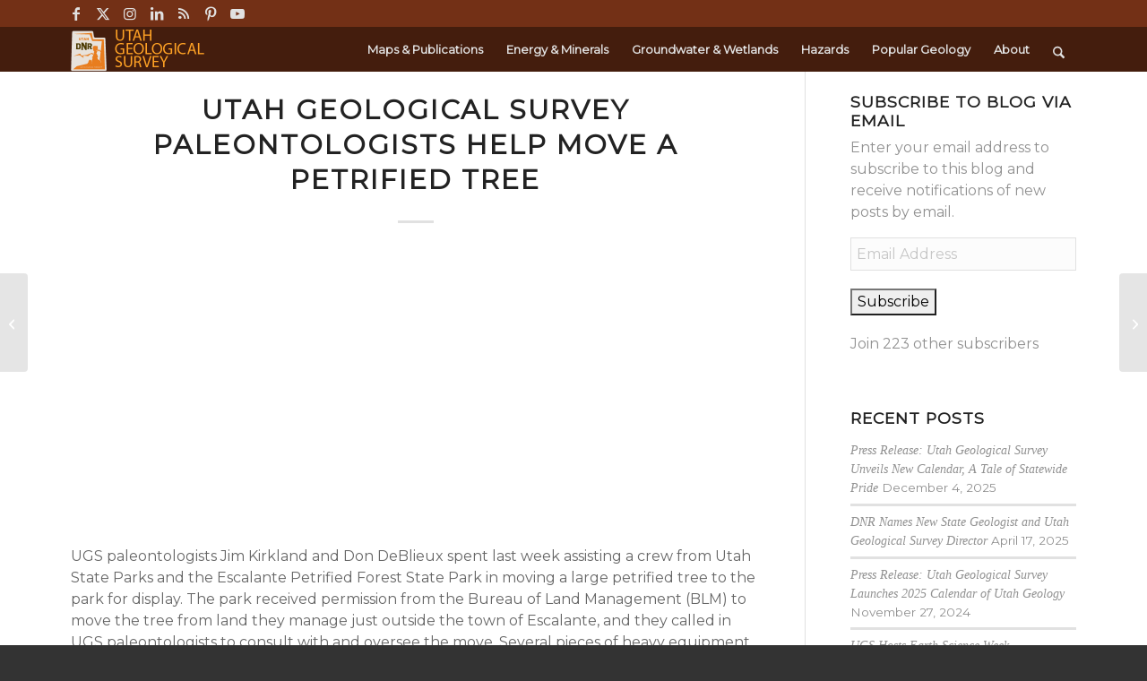

--- FILE ---
content_type: text/html; charset=UTF-8
request_url: https://geology.utah.gov/utah-geological-survey-paleontologists-help-move-a-petrified-tree/
body_size: 152800
content:
<!DOCTYPE html>
<html lang="en-US" class="html_stretched responsive av-preloader-disabled  html_header_top html_logo_left html_main_nav_header html_menu_right html_custom html_header_sticky html_header_shrinking_disabled html_header_topbar_active html_mobile_menu_tablet html_header_searchicon html_content_align_center html_header_unstick_top html_header_stretch_disabled html_minimal_header html_elegant-blog html_av-submenu-hidden html_av-submenu-display-click html_av-overlay-side html_av-overlay-side-classic html_av-submenu-noclone html_entry_id_7092 av-cookies-no-cookie-consent av-no-preview av-default-lightbox html_text_menu_active av-mobile-menu-switch-default">
<head>
<meta charset="UTF-8" />


<!-- mobile setting -->
<meta name="viewport" content="width=device-width, initial-scale=1">

<!-- Scripts/CSS and wp_head hook -->
<meta name='robots' content='index, follow, max-image-preview:large, max-snippet:-1, max-video-preview:-1' />
	<style>img:is([sizes="auto" i], [sizes^="auto," i]) { contain-intrinsic-size: 3000px 1500px }</style>
	
	<!-- This site is optimized with the Yoast SEO plugin v25.7 - https://yoast.com/wordpress/plugins/seo/ -->
	<title>Utah Geological Survey Paleontologists Help Move a Petrified Tree - Utah Geological Survey</title>
	<link rel="canonical" href="https://geology.utah.gov/utah-geological-survey-paleontologists-help-move-a-petrified-tree/" />
	<meta property="og:locale" content="en_US" />
	<meta property="og:type" content="article" />
	<meta property="og:title" content="Utah Geological Survey Paleontologists Help Move a Petrified Tree - Utah Geological Survey" />
	<meta property="og:description" content="&nbsp; UGS paleontologists Jim Kirkland and Don DeBlieux spent last week assisting a crew from Utah State Parks and the Escalante Petrified Forest State Park in moving a large petrified tree to the park for display. The park received permission from the Bureau of Land Management (BLM) to move the tree from land they manage [&hellip;]" />
	<meta property="og:url" content="https://geology.utah.gov/utah-geological-survey-paleontologists-help-move-a-petrified-tree/" />
	<meta property="og:site_name" content="Utah Geological Survey" />
	<meta property="article:publisher" content="https://www.facebook.com/UTGeologicalSurvey" />
	<meta property="article:published_time" content="2014-10-30T22:13:16+00:00" />
	<meta property="article:modified_time" content="2016-08-10T22:36:32+00:00" />
	<meta name="author" content="Utah Geological Survey" />
	<meta name="twitter:label1" content="Written by" />
	<meta name="twitter:data1" content="Utah Geological Survey" />
	<meta name="twitter:label2" content="Est. reading time" />
	<meta name="twitter:data2" content="1 minute" />
	<script type="application/ld+json" class="yoast-schema-graph">{"@context":"https://schema.org","@graph":[{"@type":"Article","@id":"https://geology.utah.gov/utah-geological-survey-paleontologists-help-move-a-petrified-tree/#article","isPartOf":{"@id":"https://geology.utah.gov/utah-geological-survey-paleontologists-help-move-a-petrified-tree/"},"author":{"name":"Utah Geological Survey","@id":"https://geology.utah.gov/#/schema/person/49ebf01494834f0e55e0c4088774ac0c"},"headline":"Utah Geological Survey Paleontologists Help Move a Petrified Tree","datePublished":"2014-10-30T22:13:16+00:00","dateModified":"2016-08-10T22:36:32+00:00","mainEntityOfPage":{"@id":"https://geology.utah.gov/utah-geological-survey-paleontologists-help-move-a-petrified-tree/"},"wordCount":255,"publisher":{"@id":"https://geology.utah.gov/#organization"},"keywords":["BLM","Escalante","Escalante Petrified Forest State Park","Paleontology","petrified tree","UGS","utah","Utah Geological Survey","Utah State Parks"],"articleSection":["NEW ON THE WEB","UGS IN THE MEDIA"],"inLanguage":"en-US"},{"@type":"WebPage","@id":"https://geology.utah.gov/utah-geological-survey-paleontologists-help-move-a-petrified-tree/","url":"https://geology.utah.gov/utah-geological-survey-paleontologists-help-move-a-petrified-tree/","name":"Utah Geological Survey Paleontologists Help Move a Petrified Tree - Utah Geological Survey","isPartOf":{"@id":"https://geology.utah.gov/#website"},"datePublished":"2014-10-30T22:13:16+00:00","dateModified":"2016-08-10T22:36:32+00:00","breadcrumb":{"@id":"https://geology.utah.gov/utah-geological-survey-paleontologists-help-move-a-petrified-tree/#breadcrumb"},"inLanguage":"en-US","potentialAction":[{"@type":"ReadAction","target":["https://geology.utah.gov/utah-geological-survey-paleontologists-help-move-a-petrified-tree/"]}]},{"@type":"BreadcrumbList","@id":"https://geology.utah.gov/utah-geological-survey-paleontologists-help-move-a-petrified-tree/#breadcrumb","itemListElement":[{"@type":"ListItem","position":1,"name":"Home","item":"https://geology.utah.gov/index-2/"},{"@type":"ListItem","position":2,"name":"Utah Geological Survey Paleontologists Help Move a Petrified Tree"}]},{"@type":"WebSite","@id":"https://geology.utah.gov/#website","url":"https://geology.utah.gov/","name":"Utah Geological Survey","description":"Keeping Utah informed with geologic data","publisher":{"@id":"https://geology.utah.gov/#organization"},"potentialAction":[{"@type":"SearchAction","target":{"@type":"EntryPoint","urlTemplate":"https://geology.utah.gov/?s={search_term_string}"},"query-input":{"@type":"PropertyValueSpecification","valueRequired":true,"valueName":"search_term_string"}}],"inLanguage":"en-US"},{"@type":"Organization","@id":"https://geology.utah.gov/#organization","name":"Utah Geological Survey","url":"https://geology.utah.gov/","logo":{"@type":"ImageObject","inLanguage":"en-US","@id":"https://geology.utah.gov/#/schema/logo/image/","url":"https://geology.utah.gov/wp-content/uploads/UGS-logo-transparent-BG-1-e1565102134438.png","contentUrl":"https://geology.utah.gov/wp-content/uploads/UGS-logo-transparent-BG-1-e1565102134438.png","width":253,"height":316,"caption":"Utah Geological Survey"},"image":{"@id":"https://geology.utah.gov/#/schema/logo/image/"},"sameAs":["https://www.facebook.com/UTGeologicalSurvey","https://x.com/utahgeological","https://www.instagram.com/utahgeologicalsurvey/","http://www.linkedin.com/company/utah-geological-survey","http://www.youtube.com/user/utahgeologicsurvey"]},{"@type":"Person","@id":"https://geology.utah.gov/#/schema/person/49ebf01494834f0e55e0c4088774ac0c","name":"Utah Geological Survey","image":{"@type":"ImageObject","inLanguage":"en-US","@id":"https://geology.utah.gov/#/schema/person/image/","url":"https://secure.gravatar.com/avatar/11f0626e99e81908222f1872953bf94d47fbb8aba43f9ce673e8ba1ab82cd60d?s=96&d=mm&r=g","contentUrl":"https://secure.gravatar.com/avatar/11f0626e99e81908222f1872953bf94d47fbb8aba43f9ce673e8ba1ab82cd60d?s=96&d=mm&r=g","caption":"Utah Geological Survey"},"url":"https://geology.utah.gov/author/jenmiller/"}]}</script>
	<!-- / Yoast SEO plugin. -->


<link rel='dns-prefetch' href='//stats.wp.com' />
<link rel='dns-prefetch' href='//cdn.jsdelivr.net' />
<link rel='dns-prefetch' href='//v0.wordpress.com' />
<link rel="alternate" type="application/rss+xml" title="Utah Geological Survey &raquo; Feed" href="https://geology.utah.gov/feed/" />
<link rel="alternate" type="application/rss+xml" title="Utah Geological Survey &raquo; Comments Feed" href="https://geology.utah.gov/comments/feed/" />
<script type="text/javascript">
/* <![CDATA[ */
window._wpemojiSettings = {"baseUrl":"https:\/\/s.w.org\/images\/core\/emoji\/16.0.1\/72x72\/","ext":".png","svgUrl":"https:\/\/s.w.org\/images\/core\/emoji\/16.0.1\/svg\/","svgExt":".svg","source":{"concatemoji":"https:\/\/geology.utah.gov\/wp-includes\/js\/wp-emoji-release.min.js?ver=6.8.3"}};
/*! This file is auto-generated */
!function(s,n){var o,i,e;function c(e){try{var t={supportTests:e,timestamp:(new Date).valueOf()};sessionStorage.setItem(o,JSON.stringify(t))}catch(e){}}function p(e,t,n){e.clearRect(0,0,e.canvas.width,e.canvas.height),e.fillText(t,0,0);var t=new Uint32Array(e.getImageData(0,0,e.canvas.width,e.canvas.height).data),a=(e.clearRect(0,0,e.canvas.width,e.canvas.height),e.fillText(n,0,0),new Uint32Array(e.getImageData(0,0,e.canvas.width,e.canvas.height).data));return t.every(function(e,t){return e===a[t]})}function u(e,t){e.clearRect(0,0,e.canvas.width,e.canvas.height),e.fillText(t,0,0);for(var n=e.getImageData(16,16,1,1),a=0;a<n.data.length;a++)if(0!==n.data[a])return!1;return!0}function f(e,t,n,a){switch(t){case"flag":return n(e,"\ud83c\udff3\ufe0f\u200d\u26a7\ufe0f","\ud83c\udff3\ufe0f\u200b\u26a7\ufe0f")?!1:!n(e,"\ud83c\udde8\ud83c\uddf6","\ud83c\udde8\u200b\ud83c\uddf6")&&!n(e,"\ud83c\udff4\udb40\udc67\udb40\udc62\udb40\udc65\udb40\udc6e\udb40\udc67\udb40\udc7f","\ud83c\udff4\u200b\udb40\udc67\u200b\udb40\udc62\u200b\udb40\udc65\u200b\udb40\udc6e\u200b\udb40\udc67\u200b\udb40\udc7f");case"emoji":return!a(e,"\ud83e\udedf")}return!1}function g(e,t,n,a){var r="undefined"!=typeof WorkerGlobalScope&&self instanceof WorkerGlobalScope?new OffscreenCanvas(300,150):s.createElement("canvas"),o=r.getContext("2d",{willReadFrequently:!0}),i=(o.textBaseline="top",o.font="600 32px Arial",{});return e.forEach(function(e){i[e]=t(o,e,n,a)}),i}function t(e){var t=s.createElement("script");t.src=e,t.defer=!0,s.head.appendChild(t)}"undefined"!=typeof Promise&&(o="wpEmojiSettingsSupports",i=["flag","emoji"],n.supports={everything:!0,everythingExceptFlag:!0},e=new Promise(function(e){s.addEventListener("DOMContentLoaded",e,{once:!0})}),new Promise(function(t){var n=function(){try{var e=JSON.parse(sessionStorage.getItem(o));if("object"==typeof e&&"number"==typeof e.timestamp&&(new Date).valueOf()<e.timestamp+604800&&"object"==typeof e.supportTests)return e.supportTests}catch(e){}return null}();if(!n){if("undefined"!=typeof Worker&&"undefined"!=typeof OffscreenCanvas&&"undefined"!=typeof URL&&URL.createObjectURL&&"undefined"!=typeof Blob)try{var e="postMessage("+g.toString()+"("+[JSON.stringify(i),f.toString(),p.toString(),u.toString()].join(",")+"));",a=new Blob([e],{type:"text/javascript"}),r=new Worker(URL.createObjectURL(a),{name:"wpTestEmojiSupports"});return void(r.onmessage=function(e){c(n=e.data),r.terminate(),t(n)})}catch(e){}c(n=g(i,f,p,u))}t(n)}).then(function(e){for(var t in e)n.supports[t]=e[t],n.supports.everything=n.supports.everything&&n.supports[t],"flag"!==t&&(n.supports.everythingExceptFlag=n.supports.everythingExceptFlag&&n.supports[t]);n.supports.everythingExceptFlag=n.supports.everythingExceptFlag&&!n.supports.flag,n.DOMReady=!1,n.readyCallback=function(){n.DOMReady=!0}}).then(function(){return e}).then(function(){var e;n.supports.everything||(n.readyCallback(),(e=n.source||{}).concatemoji?t(e.concatemoji):e.wpemoji&&e.twemoji&&(t(e.twemoji),t(e.wpemoji)))}))}((window,document),window._wpemojiSettings);
/* ]]> */
</script>
<link rel='stylesheet' id='jetpack_related-posts-css' href='https://geology.utah.gov/wp-content/plugins/jetpack/modules/related-posts/related-posts.css?ver=20240116' type='text/css' media='all' />
<link rel='stylesheet' id='avia-grid-css' href='https://geology.utah.gov/wp-content/themes/enfold/css/grid.css?ver=7.1.2' type='text/css' media='all' />
<link rel='stylesheet' id='avia-base-css' href='https://geology.utah.gov/wp-content/themes/enfold/css/base.css?ver=7.1.2' type='text/css' media='all' />
<link rel='stylesheet' id='avia-layout-css' href='https://geology.utah.gov/wp-content/themes/enfold/css/layout.css?ver=7.1.2' type='text/css' media='all' />
<link rel='stylesheet' id='avia-module-blog-css' href='https://geology.utah.gov/wp-content/themes/enfold/config-templatebuilder/avia-shortcodes/blog/blog.css?ver=7.1.2' type='text/css' media='all' />
<link rel='stylesheet' id='avia-module-postslider-css' href='https://geology.utah.gov/wp-content/themes/enfold/config-templatebuilder/avia-shortcodes/postslider/postslider.css?ver=7.1.2' type='text/css' media='all' />
<link rel='stylesheet' id='avia-module-button-css' href='https://geology.utah.gov/wp-content/themes/enfold/config-templatebuilder/avia-shortcodes/buttons/buttons.css?ver=7.1.2' type='text/css' media='all' />
<link rel='stylesheet' id='avia-module-buttonrow-css' href='https://geology.utah.gov/wp-content/themes/enfold/config-templatebuilder/avia-shortcodes/buttonrow/buttonrow.css?ver=7.1.2' type='text/css' media='all' />
<link rel='stylesheet' id='avia-module-button-fullwidth-css' href='https://geology.utah.gov/wp-content/themes/enfold/config-templatebuilder/avia-shortcodes/buttons_fullwidth/buttons_fullwidth.css?ver=7.1.2' type='text/css' media='all' />
<link rel='stylesheet' id='avia-module-catalogue-css' href='https://geology.utah.gov/wp-content/themes/enfold/config-templatebuilder/avia-shortcodes/catalogue/catalogue.css?ver=7.1.2' type='text/css' media='all' />
<link rel='stylesheet' id='avia-module-comments-css' href='https://geology.utah.gov/wp-content/themes/enfold/config-templatebuilder/avia-shortcodes/comments/comments.css?ver=7.1.2' type='text/css' media='all' />
<link rel='stylesheet' id='avia-module-slideshow-css' href='https://geology.utah.gov/wp-content/themes/enfold/config-templatebuilder/avia-shortcodes/slideshow/slideshow.css?ver=7.1.2' type='text/css' media='all' />
<link rel='stylesheet' id='avia-module-slideshow-contentpartner-css' href='https://geology.utah.gov/wp-content/themes/enfold/config-templatebuilder/avia-shortcodes/contentslider/contentslider.css?ver=7.1.2' type='text/css' media='all' />
<link rel='stylesheet' id='avia-module-gallery-css' href='https://geology.utah.gov/wp-content/themes/enfold/config-templatebuilder/avia-shortcodes/gallery/gallery.css?ver=7.1.2' type='text/css' media='all' />
<link rel='stylesheet' id='avia-module-gallery-hor-css' href='https://geology.utah.gov/wp-content/themes/enfold/config-templatebuilder/avia-shortcodes/gallery_horizontal/gallery_horizontal.css?ver=7.1.2' type='text/css' media='all' />
<link rel='stylesheet' id='avia-module-gridrow-css' href='https://geology.utah.gov/wp-content/themes/enfold/config-templatebuilder/avia-shortcodes/grid_row/grid_row.css?ver=7.1.2' type='text/css' media='all' />
<link rel='stylesheet' id='avia-module-heading-css' href='https://geology.utah.gov/wp-content/themes/enfold/config-templatebuilder/avia-shortcodes/heading/heading.css?ver=7.1.2' type='text/css' media='all' />
<link rel='stylesheet' id='avia-module-hr-css' href='https://geology.utah.gov/wp-content/themes/enfold/config-templatebuilder/avia-shortcodes/hr/hr.css?ver=7.1.2' type='text/css' media='all' />
<link rel='stylesheet' id='avia-module-icon-css' href='https://geology.utah.gov/wp-content/themes/enfold/config-templatebuilder/avia-shortcodes/icon/icon.css?ver=7.1.2' type='text/css' media='all' />
<link rel='stylesheet' id='avia-module-iconbox-css' href='https://geology.utah.gov/wp-content/themes/enfold/config-templatebuilder/avia-shortcodes/iconbox/iconbox.css?ver=7.1.2' type='text/css' media='all' />
<link rel='stylesheet' id='avia-module-icongrid-css' href='https://geology.utah.gov/wp-content/themes/enfold/config-templatebuilder/avia-shortcodes/icongrid/icongrid.css?ver=7.1.2' type='text/css' media='all' />
<link rel='stylesheet' id='avia-module-iconlist-css' href='https://geology.utah.gov/wp-content/themes/enfold/config-templatebuilder/avia-shortcodes/iconlist/iconlist.css?ver=7.1.2' type='text/css' media='all' />
<link rel='stylesheet' id='avia-module-image-css' href='https://geology.utah.gov/wp-content/themes/enfold/config-templatebuilder/avia-shortcodes/image/image.css?ver=7.1.2' type='text/css' media='all' />
<link rel='stylesheet' id='avia-module-magazine-css' href='https://geology.utah.gov/wp-content/themes/enfold/config-templatebuilder/avia-shortcodes/magazine/magazine.css?ver=7.1.2' type='text/css' media='all' />
<link rel='stylesheet' id='avia-module-masonry-css' href='https://geology.utah.gov/wp-content/themes/enfold/config-templatebuilder/avia-shortcodes/masonry_entries/masonry_entries.css?ver=7.1.2' type='text/css' media='all' />
<link rel='stylesheet' id='avia-siteloader-css' href='https://geology.utah.gov/wp-content/themes/enfold/css/avia-snippet-site-preloader.css?ver=7.1.2' type='text/css' media='all' />
<link rel='stylesheet' id='avia-module-menu-css' href='https://geology.utah.gov/wp-content/themes/enfold/config-templatebuilder/avia-shortcodes/menu/menu.css?ver=7.1.2' type='text/css' media='all' />
<link rel='stylesheet' id='avia-module-portfolio-css' href='https://geology.utah.gov/wp-content/themes/enfold/config-templatebuilder/avia-shortcodes/portfolio/portfolio.css?ver=7.1.2' type='text/css' media='all' />
<link rel='stylesheet' id='avia-module-promobox-css' href='https://geology.utah.gov/wp-content/themes/enfold/config-templatebuilder/avia-shortcodes/promobox/promobox.css?ver=7.1.2' type='text/css' media='all' />
<link rel='stylesheet' id='avia-sc-search-css' href='https://geology.utah.gov/wp-content/themes/enfold/config-templatebuilder/avia-shortcodes/search/search.css?ver=7.1.2' type='text/css' media='all' />
<link rel='stylesheet' id='avia-module-slideshow-accordion-css' href='https://geology.utah.gov/wp-content/themes/enfold/config-templatebuilder/avia-shortcodes/slideshow_accordion/slideshow_accordion.css?ver=7.1.2' type='text/css' media='all' />
<link rel='stylesheet' id='avia-module-slideshow-fullsize-css' href='https://geology.utah.gov/wp-content/themes/enfold/config-templatebuilder/avia-shortcodes/slideshow_fullsize/slideshow_fullsize.css?ver=7.1.2' type='text/css' media='all' />
<link rel='stylesheet' id='avia-module-slideshow-ls-css' href='https://geology.utah.gov/wp-content/themes/enfold/config-templatebuilder/avia-shortcodes/slideshow_layerslider/slideshow_layerslider.css?ver=7.1.2' type='text/css' media='all' />
<link rel='stylesheet' id='avia-module-social-css' href='https://geology.utah.gov/wp-content/themes/enfold/config-templatebuilder/avia-shortcodes/social_share/social_share.css?ver=7.1.2' type='text/css' media='all' />
<link rel='stylesheet' id='avia-module-tabsection-css' href='https://geology.utah.gov/wp-content/themes/enfold/config-templatebuilder/avia-shortcodes/tab_section/tab_section.css?ver=7.1.2' type='text/css' media='all' />
<link rel='stylesheet' id='avia-module-table-css' href='https://geology.utah.gov/wp-content/themes/enfold/config-templatebuilder/avia-shortcodes/table/table.css?ver=7.1.2' type='text/css' media='all' />
<link rel='stylesheet' id='avia-module-tabs-css' href='https://geology.utah.gov/wp-content/themes/enfold/config-templatebuilder/avia-shortcodes/tabs/tabs.css?ver=7.1.2' type='text/css' media='all' />
<link rel='stylesheet' id='avia-module-team-css' href='https://geology.utah.gov/wp-content/themes/enfold/config-templatebuilder/avia-shortcodes/team/team.css?ver=7.1.2' type='text/css' media='all' />
<link rel='stylesheet' id='avia-module-testimonials-css' href='https://geology.utah.gov/wp-content/themes/enfold/config-templatebuilder/avia-shortcodes/testimonials/testimonials.css?ver=7.1.2' type='text/css' media='all' />
<link rel='stylesheet' id='avia-module-timeline-css' href='https://geology.utah.gov/wp-content/themes/enfold/config-templatebuilder/avia-shortcodes/timeline/timeline.css?ver=7.1.2' type='text/css' media='all' />
<link rel='stylesheet' id='avia-module-toggles-css' href='https://geology.utah.gov/wp-content/themes/enfold/config-templatebuilder/avia-shortcodes/toggles/toggles.css?ver=7.1.2' type='text/css' media='all' />
<link rel='stylesheet' id='avia-module-video-css' href='https://geology.utah.gov/wp-content/themes/enfold/config-templatebuilder/avia-shortcodes/video/video.css?ver=7.1.2' type='text/css' media='all' />
<style id='wp-emoji-styles-inline-css' type='text/css'>

	img.wp-smiley, img.emoji {
		display: inline !important;
		border: none !important;
		box-shadow: none !important;
		height: 1em !important;
		width: 1em !important;
		margin: 0 0.07em !important;
		vertical-align: -0.1em !important;
		background: none !important;
		padding: 0 !important;
	}
</style>
<link rel='stylesheet' id='wp-block-library-css' href='https://geology.utah.gov/wp-includes/css/dist/block-library/style.min.css?ver=6.8.3' type='text/css' media='all' />
<style id='jetpack-sharing-buttons-style-inline-css' type='text/css'>
.jetpack-sharing-buttons__services-list{display:flex;flex-direction:row;flex-wrap:wrap;gap:0;list-style-type:none;margin:5px;padding:0}.jetpack-sharing-buttons__services-list.has-small-icon-size{font-size:12px}.jetpack-sharing-buttons__services-list.has-normal-icon-size{font-size:16px}.jetpack-sharing-buttons__services-list.has-large-icon-size{font-size:24px}.jetpack-sharing-buttons__services-list.has-huge-icon-size{font-size:36px}@media print{.jetpack-sharing-buttons__services-list{display:none!important}}.editor-styles-wrapper .wp-block-jetpack-sharing-buttons{gap:0;padding-inline-start:0}ul.jetpack-sharing-buttons__services-list.has-background{padding:1.25em 2.375em}
</style>
<style id='global-styles-inline-css' type='text/css'>
:root{--wp--preset--aspect-ratio--square: 1;--wp--preset--aspect-ratio--4-3: 4/3;--wp--preset--aspect-ratio--3-4: 3/4;--wp--preset--aspect-ratio--3-2: 3/2;--wp--preset--aspect-ratio--2-3: 2/3;--wp--preset--aspect-ratio--16-9: 16/9;--wp--preset--aspect-ratio--9-16: 9/16;--wp--preset--color--black: #000000;--wp--preset--color--cyan-bluish-gray: #abb8c3;--wp--preset--color--white: #ffffff;--wp--preset--color--pale-pink: #f78da7;--wp--preset--color--vivid-red: #cf2e2e;--wp--preset--color--luminous-vivid-orange: #ff6900;--wp--preset--color--luminous-vivid-amber: #fcb900;--wp--preset--color--light-green-cyan: #7bdcb5;--wp--preset--color--vivid-green-cyan: #00d084;--wp--preset--color--pale-cyan-blue: #8ed1fc;--wp--preset--color--vivid-cyan-blue: #0693e3;--wp--preset--color--vivid-purple: #9b51e0;--wp--preset--color--metallic-red: #b02b2c;--wp--preset--color--maximum-yellow-red: #edae44;--wp--preset--color--yellow-sun: #eeee22;--wp--preset--color--palm-leaf: #83a846;--wp--preset--color--aero: #7bb0e7;--wp--preset--color--old-lavender: #745f7e;--wp--preset--color--steel-teal: #5f8789;--wp--preset--color--raspberry-pink: #d65799;--wp--preset--color--medium-turquoise: #4ecac2;--wp--preset--gradient--vivid-cyan-blue-to-vivid-purple: linear-gradient(135deg,rgba(6,147,227,1) 0%,rgb(155,81,224) 100%);--wp--preset--gradient--light-green-cyan-to-vivid-green-cyan: linear-gradient(135deg,rgb(122,220,180) 0%,rgb(0,208,130) 100%);--wp--preset--gradient--luminous-vivid-amber-to-luminous-vivid-orange: linear-gradient(135deg,rgba(252,185,0,1) 0%,rgba(255,105,0,1) 100%);--wp--preset--gradient--luminous-vivid-orange-to-vivid-red: linear-gradient(135deg,rgba(255,105,0,1) 0%,rgb(207,46,46) 100%);--wp--preset--gradient--very-light-gray-to-cyan-bluish-gray: linear-gradient(135deg,rgb(238,238,238) 0%,rgb(169,184,195) 100%);--wp--preset--gradient--cool-to-warm-spectrum: linear-gradient(135deg,rgb(74,234,220) 0%,rgb(151,120,209) 20%,rgb(207,42,186) 40%,rgb(238,44,130) 60%,rgb(251,105,98) 80%,rgb(254,248,76) 100%);--wp--preset--gradient--blush-light-purple: linear-gradient(135deg,rgb(255,206,236) 0%,rgb(152,150,240) 100%);--wp--preset--gradient--blush-bordeaux: linear-gradient(135deg,rgb(254,205,165) 0%,rgb(254,45,45) 50%,rgb(107,0,62) 100%);--wp--preset--gradient--luminous-dusk: linear-gradient(135deg,rgb(255,203,112) 0%,rgb(199,81,192) 50%,rgb(65,88,208) 100%);--wp--preset--gradient--pale-ocean: linear-gradient(135deg,rgb(255,245,203) 0%,rgb(182,227,212) 50%,rgb(51,167,181) 100%);--wp--preset--gradient--electric-grass: linear-gradient(135deg,rgb(202,248,128) 0%,rgb(113,206,126) 100%);--wp--preset--gradient--midnight: linear-gradient(135deg,rgb(2,3,129) 0%,rgb(40,116,252) 100%);--wp--preset--font-size--small: 1rem;--wp--preset--font-size--medium: 1.125rem;--wp--preset--font-size--large: 1.75rem;--wp--preset--font-size--x-large: clamp(1.75rem, 3vw, 2.25rem);--wp--preset--spacing--20: 0.44rem;--wp--preset--spacing--30: 0.67rem;--wp--preset--spacing--40: 1rem;--wp--preset--spacing--50: 1.5rem;--wp--preset--spacing--60: 2.25rem;--wp--preset--spacing--70: 3.38rem;--wp--preset--spacing--80: 5.06rem;--wp--preset--shadow--natural: 6px 6px 9px rgba(0, 0, 0, 0.2);--wp--preset--shadow--deep: 12px 12px 50px rgba(0, 0, 0, 0.4);--wp--preset--shadow--sharp: 6px 6px 0px rgba(0, 0, 0, 0.2);--wp--preset--shadow--outlined: 6px 6px 0px -3px rgba(255, 255, 255, 1), 6px 6px rgba(0, 0, 0, 1);--wp--preset--shadow--crisp: 6px 6px 0px rgba(0, 0, 0, 1);}:root { --wp--style--global--content-size: 800px;--wp--style--global--wide-size: 1130px; }:where(body) { margin: 0; }.wp-site-blocks > .alignleft { float: left; margin-right: 2em; }.wp-site-blocks > .alignright { float: right; margin-left: 2em; }.wp-site-blocks > .aligncenter { justify-content: center; margin-left: auto; margin-right: auto; }:where(.is-layout-flex){gap: 0.5em;}:where(.is-layout-grid){gap: 0.5em;}.is-layout-flow > .alignleft{float: left;margin-inline-start: 0;margin-inline-end: 2em;}.is-layout-flow > .alignright{float: right;margin-inline-start: 2em;margin-inline-end: 0;}.is-layout-flow > .aligncenter{margin-left: auto !important;margin-right: auto !important;}.is-layout-constrained > .alignleft{float: left;margin-inline-start: 0;margin-inline-end: 2em;}.is-layout-constrained > .alignright{float: right;margin-inline-start: 2em;margin-inline-end: 0;}.is-layout-constrained > .aligncenter{margin-left: auto !important;margin-right: auto !important;}.is-layout-constrained > :where(:not(.alignleft):not(.alignright):not(.alignfull)){max-width: var(--wp--style--global--content-size);margin-left: auto !important;margin-right: auto !important;}.is-layout-constrained > .alignwide{max-width: var(--wp--style--global--wide-size);}body .is-layout-flex{display: flex;}.is-layout-flex{flex-wrap: wrap;align-items: center;}.is-layout-flex > :is(*, div){margin: 0;}body .is-layout-grid{display: grid;}.is-layout-grid > :is(*, div){margin: 0;}body{padding-top: 0px;padding-right: 0px;padding-bottom: 0px;padding-left: 0px;}a:where(:not(.wp-element-button)){text-decoration: underline;}:root :where(.wp-element-button, .wp-block-button__link){background-color: #32373c;border-width: 0;color: #fff;font-family: inherit;font-size: inherit;line-height: inherit;padding: calc(0.667em + 2px) calc(1.333em + 2px);text-decoration: none;}.has-black-color{color: var(--wp--preset--color--black) !important;}.has-cyan-bluish-gray-color{color: var(--wp--preset--color--cyan-bluish-gray) !important;}.has-white-color{color: var(--wp--preset--color--white) !important;}.has-pale-pink-color{color: var(--wp--preset--color--pale-pink) !important;}.has-vivid-red-color{color: var(--wp--preset--color--vivid-red) !important;}.has-luminous-vivid-orange-color{color: var(--wp--preset--color--luminous-vivid-orange) !important;}.has-luminous-vivid-amber-color{color: var(--wp--preset--color--luminous-vivid-amber) !important;}.has-light-green-cyan-color{color: var(--wp--preset--color--light-green-cyan) !important;}.has-vivid-green-cyan-color{color: var(--wp--preset--color--vivid-green-cyan) !important;}.has-pale-cyan-blue-color{color: var(--wp--preset--color--pale-cyan-blue) !important;}.has-vivid-cyan-blue-color{color: var(--wp--preset--color--vivid-cyan-blue) !important;}.has-vivid-purple-color{color: var(--wp--preset--color--vivid-purple) !important;}.has-metallic-red-color{color: var(--wp--preset--color--metallic-red) !important;}.has-maximum-yellow-red-color{color: var(--wp--preset--color--maximum-yellow-red) !important;}.has-yellow-sun-color{color: var(--wp--preset--color--yellow-sun) !important;}.has-palm-leaf-color{color: var(--wp--preset--color--palm-leaf) !important;}.has-aero-color{color: var(--wp--preset--color--aero) !important;}.has-old-lavender-color{color: var(--wp--preset--color--old-lavender) !important;}.has-steel-teal-color{color: var(--wp--preset--color--steel-teal) !important;}.has-raspberry-pink-color{color: var(--wp--preset--color--raspberry-pink) !important;}.has-medium-turquoise-color{color: var(--wp--preset--color--medium-turquoise) !important;}.has-black-background-color{background-color: var(--wp--preset--color--black) !important;}.has-cyan-bluish-gray-background-color{background-color: var(--wp--preset--color--cyan-bluish-gray) !important;}.has-white-background-color{background-color: var(--wp--preset--color--white) !important;}.has-pale-pink-background-color{background-color: var(--wp--preset--color--pale-pink) !important;}.has-vivid-red-background-color{background-color: var(--wp--preset--color--vivid-red) !important;}.has-luminous-vivid-orange-background-color{background-color: var(--wp--preset--color--luminous-vivid-orange) !important;}.has-luminous-vivid-amber-background-color{background-color: var(--wp--preset--color--luminous-vivid-amber) !important;}.has-light-green-cyan-background-color{background-color: var(--wp--preset--color--light-green-cyan) !important;}.has-vivid-green-cyan-background-color{background-color: var(--wp--preset--color--vivid-green-cyan) !important;}.has-pale-cyan-blue-background-color{background-color: var(--wp--preset--color--pale-cyan-blue) !important;}.has-vivid-cyan-blue-background-color{background-color: var(--wp--preset--color--vivid-cyan-blue) !important;}.has-vivid-purple-background-color{background-color: var(--wp--preset--color--vivid-purple) !important;}.has-metallic-red-background-color{background-color: var(--wp--preset--color--metallic-red) !important;}.has-maximum-yellow-red-background-color{background-color: var(--wp--preset--color--maximum-yellow-red) !important;}.has-yellow-sun-background-color{background-color: var(--wp--preset--color--yellow-sun) !important;}.has-palm-leaf-background-color{background-color: var(--wp--preset--color--palm-leaf) !important;}.has-aero-background-color{background-color: var(--wp--preset--color--aero) !important;}.has-old-lavender-background-color{background-color: var(--wp--preset--color--old-lavender) !important;}.has-steel-teal-background-color{background-color: var(--wp--preset--color--steel-teal) !important;}.has-raspberry-pink-background-color{background-color: var(--wp--preset--color--raspberry-pink) !important;}.has-medium-turquoise-background-color{background-color: var(--wp--preset--color--medium-turquoise) !important;}.has-black-border-color{border-color: var(--wp--preset--color--black) !important;}.has-cyan-bluish-gray-border-color{border-color: var(--wp--preset--color--cyan-bluish-gray) !important;}.has-white-border-color{border-color: var(--wp--preset--color--white) !important;}.has-pale-pink-border-color{border-color: var(--wp--preset--color--pale-pink) !important;}.has-vivid-red-border-color{border-color: var(--wp--preset--color--vivid-red) !important;}.has-luminous-vivid-orange-border-color{border-color: var(--wp--preset--color--luminous-vivid-orange) !important;}.has-luminous-vivid-amber-border-color{border-color: var(--wp--preset--color--luminous-vivid-amber) !important;}.has-light-green-cyan-border-color{border-color: var(--wp--preset--color--light-green-cyan) !important;}.has-vivid-green-cyan-border-color{border-color: var(--wp--preset--color--vivid-green-cyan) !important;}.has-pale-cyan-blue-border-color{border-color: var(--wp--preset--color--pale-cyan-blue) !important;}.has-vivid-cyan-blue-border-color{border-color: var(--wp--preset--color--vivid-cyan-blue) !important;}.has-vivid-purple-border-color{border-color: var(--wp--preset--color--vivid-purple) !important;}.has-metallic-red-border-color{border-color: var(--wp--preset--color--metallic-red) !important;}.has-maximum-yellow-red-border-color{border-color: var(--wp--preset--color--maximum-yellow-red) !important;}.has-yellow-sun-border-color{border-color: var(--wp--preset--color--yellow-sun) !important;}.has-palm-leaf-border-color{border-color: var(--wp--preset--color--palm-leaf) !important;}.has-aero-border-color{border-color: var(--wp--preset--color--aero) !important;}.has-old-lavender-border-color{border-color: var(--wp--preset--color--old-lavender) !important;}.has-steel-teal-border-color{border-color: var(--wp--preset--color--steel-teal) !important;}.has-raspberry-pink-border-color{border-color: var(--wp--preset--color--raspberry-pink) !important;}.has-medium-turquoise-border-color{border-color: var(--wp--preset--color--medium-turquoise) !important;}.has-vivid-cyan-blue-to-vivid-purple-gradient-background{background: var(--wp--preset--gradient--vivid-cyan-blue-to-vivid-purple) !important;}.has-light-green-cyan-to-vivid-green-cyan-gradient-background{background: var(--wp--preset--gradient--light-green-cyan-to-vivid-green-cyan) !important;}.has-luminous-vivid-amber-to-luminous-vivid-orange-gradient-background{background: var(--wp--preset--gradient--luminous-vivid-amber-to-luminous-vivid-orange) !important;}.has-luminous-vivid-orange-to-vivid-red-gradient-background{background: var(--wp--preset--gradient--luminous-vivid-orange-to-vivid-red) !important;}.has-very-light-gray-to-cyan-bluish-gray-gradient-background{background: var(--wp--preset--gradient--very-light-gray-to-cyan-bluish-gray) !important;}.has-cool-to-warm-spectrum-gradient-background{background: var(--wp--preset--gradient--cool-to-warm-spectrum) !important;}.has-blush-light-purple-gradient-background{background: var(--wp--preset--gradient--blush-light-purple) !important;}.has-blush-bordeaux-gradient-background{background: var(--wp--preset--gradient--blush-bordeaux) !important;}.has-luminous-dusk-gradient-background{background: var(--wp--preset--gradient--luminous-dusk) !important;}.has-pale-ocean-gradient-background{background: var(--wp--preset--gradient--pale-ocean) !important;}.has-electric-grass-gradient-background{background: var(--wp--preset--gradient--electric-grass) !important;}.has-midnight-gradient-background{background: var(--wp--preset--gradient--midnight) !important;}.has-small-font-size{font-size: var(--wp--preset--font-size--small) !important;}.has-medium-font-size{font-size: var(--wp--preset--font-size--medium) !important;}.has-large-font-size{font-size: var(--wp--preset--font-size--large) !important;}.has-x-large-font-size{font-size: var(--wp--preset--font-size--x-large) !important;}
:where(.wp-block-post-template.is-layout-flex){gap: 1.25em;}:where(.wp-block-post-template.is-layout-grid){gap: 1.25em;}
:where(.wp-block-columns.is-layout-flex){gap: 2em;}:where(.wp-block-columns.is-layout-grid){gap: 2em;}
:root :where(.wp-block-pullquote){font-size: 1.5em;line-height: 1.6;}
</style>
<link rel='stylesheet' id='awsm-team-css-css' href='https://geology.utah.gov/wp-content/plugins/awsm-team-pro/css/team.min.css?ver=1.3.1' type='text/css' media='all' />
<link rel='stylesheet' id='ditty-news-ticker-font-css' href='https://geology.utah.gov/wp-content/plugins/ditty-news-ticker/legacy/inc/static/libs/fontastic/styles.css?ver=3.1.58' type='text/css' media='all' />
<link rel='stylesheet' id='ditty-news-ticker-css' href='https://geology.utah.gov/wp-content/plugins/ditty-news-ticker/legacy/inc/static/css/style.css?ver=3.1.58' type='text/css' media='all' />
<link rel='stylesheet' id='ditty-displays-css' href='https://geology.utah.gov/wp-content/plugins/ditty-news-ticker/build/dittyDisplays.css?ver=3.1.58' type='text/css' media='all' />
<link rel='stylesheet' id='ditty-fontawesome-css' href='https://geology.utah.gov/wp-content/plugins/ditty-news-ticker/includes/libs/fontawesome-6.4.0/css/all.css?ver=6.4.0' type='text/css' media='' />
<link rel='stylesheet' id='bootstrap4-css' href='https://cdn.jsdelivr.net/npm/bootstrap@4.5.3/dist/css/bootstrap.min.css?ver=6.8.3' type='text/css' media='all' />
<link rel='stylesheet' id='avia-scs-css' href='https://geology.utah.gov/wp-content/themes/enfold/css/shortcodes.css?ver=7.1.2' type='text/css' media='all' />
<link rel='stylesheet' id='avia-fold-unfold-css' href='https://geology.utah.gov/wp-content/themes/enfold/css/avia-snippet-fold-unfold.css?ver=7.1.2' type='text/css' media='all' />
<link rel='stylesheet' id='avia-popup-css-css' href='https://geology.utah.gov/wp-content/themes/enfold/js/aviapopup/magnific-popup.min.css?ver=7.1.2' type='text/css' media='screen' />
<link rel='stylesheet' id='avia-lightbox-css' href='https://geology.utah.gov/wp-content/themes/enfold/css/avia-snippet-lightbox.css?ver=7.1.2' type='text/css' media='screen' />
<link rel='stylesheet' id='avia-widget-css-css' href='https://geology.utah.gov/wp-content/themes/enfold/css/avia-snippet-widget.css?ver=7.1.2' type='text/css' media='screen' />
<link rel='stylesheet' id='avia-dynamic-css' href='https://geology.utah.gov/wp-content/uploads/dynamic_avia/ugs_-_enfold_theme.css?ver=69541f4a0b918' type='text/css' media='all' />
<link rel='stylesheet' id='avia-custom-css' href='https://geology.utah.gov/wp-content/themes/enfold/css/custom.css?ver=7.1.2' type='text/css' media='all' />
<link rel='stylesheet' id='avia-style-css' href='https://geology.utah.gov/wp-content/themes/enfold_child/style.css?ver=7.1.2' type='text/css' media='all' />
<link rel='stylesheet' id='jetpack-subscriptions-css' href='https://geology.utah.gov/wp-content/plugins/jetpack/_inc/build/subscriptions/subscriptions.min.css?ver=14.9.1' type='text/css' media='all' />
<script type="text/javascript" id="jetpack_related-posts-js-extra">
/* <![CDATA[ */
var related_posts_js_options = {"post_heading":"h4"};
/* ]]> */
</script>
<script type="text/javascript" src="https://geology.utah.gov/wp-content/plugins/jetpack/_inc/build/related-posts/related-posts.min.js?ver=20240116" id="jetpack_related-posts-js"></script>
<script type="text/javascript" src="https://geology.utah.gov/wp-includes/js/jquery/jquery.min.js?ver=3.7.1" id="jquery-core-js"></script>
<script type="text/javascript" src="https://geology.utah.gov/wp-includes/js/jquery/jquery-migrate.min.js?ver=3.4.1" id="jquery-migrate-js"></script>
<script type="text/javascript" src="https://geology.utah.gov/wp-content/themes/enfold/js/avia-js.js?ver=7.1.2" id="avia-js-js"></script>
<script type="text/javascript" src="https://geology.utah.gov/wp-content/themes/enfold/js/avia-compat.js?ver=7.1.2" id="avia-compat-js"></script>
<link rel="https://api.w.org/" href="https://geology.utah.gov/wp-json/" /><link rel="alternate" title="JSON" type="application/json" href="https://geology.utah.gov/wp-json/wp/v2/posts/7092" /><link rel="EditURI" type="application/rsd+xml" title="RSD" href="https://geology.utah.gov/xmlrpc.php?rsd" />
<meta name="generator" content="WordPress 6.8.3" />
<link rel='shortlink' href='https://wp.me/p5HpmR-1Qo' />
<link rel="alternate" title="oEmbed (JSON)" type="application/json+oembed" href="https://geology.utah.gov/wp-json/oembed/1.0/embed?url=https%3A%2F%2Fgeology.utah.gov%2Futah-geological-survey-paleontologists-help-move-a-petrified-tree%2F" />
<link rel="alternate" title="oEmbed (XML)" type="text/xml+oembed" href="https://geology.utah.gov/wp-json/oembed/1.0/embed?url=https%3A%2F%2Fgeology.utah.gov%2Futah-geological-survey-paleontologists-help-move-a-petrified-tree%2F&#038;format=xml" />
<!-- Google Tag Manager -->
<script>(function(w,d,s,l,i){w[l]=w[l]||[];w[l].push({'gtm.start':
new Date().getTime(),event:'gtm.js'});var f=d.getElementsByTagName(s)[0],
j=d.createElement(s),dl=l!='dataLayer'?'&l='+l:'';j.async=true;j.src=
'https://www.googletagmanager.com/gtm.js?id='+i+dl;f.parentNode.insertBefore(j,f);
})(window,document,'script','dataLayer','GTM-M7CNXDK');</script>
<!-- End Google Tag Manager -->

<!--BEGIN QUALTRICS WEBSITE FEEDBACK SNIPPET-->

<script type='text/javascript'>

(function(){var g=function(e,h,f,g){

this.get=function(a){for(var a=a+"=",c=document.cookie.split(";"),b=0,e=c.length;b<e;b++){for(var d=c[b];" "==d.charAt(0);)d=d.substring(1,d.length);if(0==d.indexOf(a))return d.substring(a.length,d.length)}return null};

this.set=function(a,c){var b="",b=new Date;b.setTime(b.getTime()+6048E5);b="; expires="+b.toGMTString();document.cookie=a+"="+c+b+"; path=/; "};

this.check=function(){var a=this.get(f);if(a)a=a.split(":");else if(100!=e)"v"==h&&(e=Math.random()>=e/100?0:100),a=[h,e,0],this.set(f,a.join(":"));else return!0;var c=a[1];if(100==c)return!0;switch(a[0]){case "v":return!1;case "r":return c=a[2]%Math.floor(100/c),a[2]++,this.set(f,a.join(":")),!c}return!0};

this.go=function(){if(this.check()){var a=document.createElement("script");a.type="text/javascript";a.src=g;document.body&&document.body.appendChild(a)}};

this.start=function(){var t=this;"complete"!==document.readyState?window.addEventListener?window.addEventListener("load",function(){t.go()},!1):window.attachEvent&&window.attachEvent("onload",function(){t.go()}):t.go()};};

try{(new g(100,"r","QSI_S_ZN_bPzG8VFyVvBeKxw","https://znbpzg8vfyvvbekxw-utconcierge.siteintercept.qualtrics.com/SIE/?Q_ZID=ZN_bPzG8VFyVvBeKxw")).start()}catch(i){}})();

</script><div id='ZN_bPzG8VFyVvBeKxw'><!--DO NOT REMOVE-CONTENTS PLACED HERE--></div>

<!--END WEBSITE FEEDBACK SNIPPET-->
	<style>img#wpstats{display:none}</style>
		

<!--[if lt IE 9]><script src="https://geology.utah.gov/wp-content/themes/enfold/js/html5shiv.js"></script><![endif]--><link rel="profile" href="https://gmpg.org/xfn/11" />
<link rel="alternate" type="application/rss+xml" title="Utah Geological Survey RSS2 Feed" href="https://geology.utah.gov/feed/" />
<link rel="pingback" href="https://geology.utah.gov/xmlrpc.php" />

<style type='text/css' media='screen'>
 #top #header_main > .container, #top #header_main > .container .main_menu  .av-main-nav > li > a, #top #header_main #menu-item-shop .cart_dropdown_link{ height:50px; line-height: 50px; }
 .html_top_nav_header .av-logo-container{ height:50px;  }
 .html_header_top.html_header_sticky #top #wrap_all #main{ padding-top:78px; } 
</style>
<style type="text/css">
		@font-face {font-family: 'entypo-fontello-enfold'; font-weight: normal; font-style: normal; font-display: auto;
		src: url('https://geology.utah.gov/wp-content/themes/enfold/config-templatebuilder/avia-template-builder/assets/fonts/entypo-fontello-enfold/entypo-fontello-enfold.woff2') format('woff2'),
		url('https://geology.utah.gov/wp-content/themes/enfold/config-templatebuilder/avia-template-builder/assets/fonts/entypo-fontello-enfold/entypo-fontello-enfold.woff') format('woff'),
		url('https://geology.utah.gov/wp-content/themes/enfold/config-templatebuilder/avia-template-builder/assets/fonts/entypo-fontello-enfold/entypo-fontello-enfold.ttf') format('truetype'),
		url('https://geology.utah.gov/wp-content/themes/enfold/config-templatebuilder/avia-template-builder/assets/fonts/entypo-fontello-enfold/entypo-fontello-enfold.svg#entypo-fontello-enfold') format('svg'),
		url('https://geology.utah.gov/wp-content/themes/enfold/config-templatebuilder/avia-template-builder/assets/fonts/entypo-fontello-enfold/entypo-fontello-enfold.eot'),
		url('https://geology.utah.gov/wp-content/themes/enfold/config-templatebuilder/avia-template-builder/assets/fonts/entypo-fontello-enfold/entypo-fontello-enfold.eot?#iefix') format('embedded-opentype');
		}

		#top .avia-font-entypo-fontello-enfold, body .avia-font-entypo-fontello-enfold, html body [data-av_iconfont='entypo-fontello-enfold']:before{ font-family: 'entypo-fontello-enfold'; }
		
		@font-face {font-family: 'entypo-fontello'; font-weight: normal; font-style: normal; font-display: auto;
		src: url('https://geology.utah.gov/wp-content/themes/enfold/config-templatebuilder/avia-template-builder/assets/fonts/entypo-fontello/entypo-fontello.woff2') format('woff2'),
		url('https://geology.utah.gov/wp-content/themes/enfold/config-templatebuilder/avia-template-builder/assets/fonts/entypo-fontello/entypo-fontello.woff') format('woff'),
		url('https://geology.utah.gov/wp-content/themes/enfold/config-templatebuilder/avia-template-builder/assets/fonts/entypo-fontello/entypo-fontello.ttf') format('truetype'),
		url('https://geology.utah.gov/wp-content/themes/enfold/config-templatebuilder/avia-template-builder/assets/fonts/entypo-fontello/entypo-fontello.svg#entypo-fontello') format('svg'),
		url('https://geology.utah.gov/wp-content/themes/enfold/config-templatebuilder/avia-template-builder/assets/fonts/entypo-fontello/entypo-fontello.eot'),
		url('https://geology.utah.gov/wp-content/themes/enfold/config-templatebuilder/avia-template-builder/assets/fonts/entypo-fontello/entypo-fontello.eot?#iefix') format('embedded-opentype');
		}

		#top .avia-font-entypo-fontello, body .avia-font-entypo-fontello, html body [data-av_iconfont='entypo-fontello']:before{ font-family: 'entypo-fontello'; }
		
		@font-face {font-family: 'geosights'; font-weight: normal; font-style: normal; font-display: auto;
		src: url('https://geology.utah.gov/wp-content/uploads/avia_fonts/geosights/geosights.woff2') format('woff2'),
		url('https://geology.utah.gov/wp-content/uploads/avia_fonts/geosights/geosights.woff') format('woff'),
		url('https://geology.utah.gov/wp-content/uploads/avia_fonts/geosights/geosights.ttf') format('truetype'),
		url('https://geology.utah.gov/wp-content/uploads/avia_fonts/geosights/geosights.svg#geosights') format('svg'),
		url('https://geology.utah.gov/wp-content/uploads/avia_fonts/geosights/geosights.eot'),
		url('https://geology.utah.gov/wp-content/uploads/avia_fonts/geosights/geosights.eot?#iefix') format('embedded-opentype');
		}

		#top .avia-font-geosights, body .avia-font-geosights, html body [data-av_iconfont='geosights']:before{ font-family: 'geosights'; }
		
		@font-face {font-family: 'font-awesome'; font-weight: normal; font-style: normal; font-display: auto;
		src: url('https://geology.utah.gov/wp-content/uploads/avia_fonts/font-awesome/font-awesome.woff2') format('woff2'),
		url('https://geology.utah.gov/wp-content/uploads/avia_fonts/font-awesome/font-awesome.woff') format('woff'),
		url('https://geology.utah.gov/wp-content/uploads/avia_fonts/font-awesome/font-awesome.ttf') format('truetype'),
		url('https://geology.utah.gov/wp-content/uploads/avia_fonts/font-awesome/font-awesome.svg#font-awesome') format('svg'),
		url('https://geology.utah.gov/wp-content/uploads/avia_fonts/font-awesome/font-awesome.eot'),
		url('https://geology.utah.gov/wp-content/uploads/avia_fonts/font-awesome/font-awesome.eot?#iefix') format('embedded-opentype');
		}

		#top .avia-font-font-awesome, body .avia-font-font-awesome, html body [data-av_iconfont='font-awesome']:before{ font-family: 'font-awesome'; }
		
		@font-face {font-family: 'hazards-web-icon'; font-weight: normal; font-style: normal; font-display: auto;
		src: url('https://geology.utah.gov/wp-content/uploads/avia_fonts/hazards-web-icon/hazards-web-icon.woff2') format('woff2'),
		url('https://geology.utah.gov/wp-content/uploads/avia_fonts/hazards-web-icon/hazards-web-icon.woff') format('woff'),
		url('https://geology.utah.gov/wp-content/uploads/avia_fonts/hazards-web-icon/hazards-web-icon.ttf') format('truetype'),
		url('https://geology.utah.gov/wp-content/uploads/avia_fonts/hazards-web-icon/hazards-web-icon.svg#hazards-web-icon') format('svg'),
		url('https://geology.utah.gov/wp-content/uploads/avia_fonts/hazards-web-icon/hazards-web-icon.eot'),
		url('https://geology.utah.gov/wp-content/uploads/avia_fonts/hazards-web-icon/hazards-web-icon.eot?#iefix') format('embedded-opentype');
		}

		#top .avia-font-hazards-web-icon, body .avia-font-hazards-web-icon, html body [data-av_iconfont='hazards-web-icon']:before{ font-family: 'hazards-web-icon'; }
		
		@font-face {font-family: 'new-web-icons'; font-weight: normal; font-style: normal; font-display: auto;
		src: url('https://geology.utah.gov/wp-content/uploads/avia_fonts/new-web-icons/new-web-icons.woff2') format('woff2'),
		url('https://geology.utah.gov/wp-content/uploads/avia_fonts/new-web-icons/new-web-icons.woff') format('woff'),
		url('https://geology.utah.gov/wp-content/uploads/avia_fonts/new-web-icons/new-web-icons.ttf') format('truetype'),
		url('https://geology.utah.gov/wp-content/uploads/avia_fonts/new-web-icons/new-web-icons.svg#new-web-icons') format('svg'),
		url('https://geology.utah.gov/wp-content/uploads/avia_fonts/new-web-icons/new-web-icons.eot'),
		url('https://geology.utah.gov/wp-content/uploads/avia_fonts/new-web-icons/new-web-icons.eot?#iefix') format('embedded-opentype');
		}

		#top .avia-font-new-web-icons, body .avia-font-new-web-icons, html body [data-av_iconfont='new-web-icons']:before{ font-family: 'new-web-icons'; }
		
		@font-face {font-family: 'fontello'; font-weight: normal; font-style: normal; font-display: auto;
		src: url('https://geology.utah.gov/wp-content/uploads/avia_fonts/fontello/fontello.woff2') format('woff2'),
		url('https://geology.utah.gov/wp-content/uploads/avia_fonts/fontello/fontello.woff') format('woff'),
		url('https://geology.utah.gov/wp-content/uploads/avia_fonts/fontello/fontello.ttf') format('truetype'),
		url('https://geology.utah.gov/wp-content/uploads/avia_fonts/fontello/fontello.svg#fontello') format('svg'),
		url('https://geology.utah.gov/wp-content/uploads/avia_fonts/fontello/fontello.eot'),
		url('https://geology.utah.gov/wp-content/uploads/avia_fonts/fontello/fontello.eot?#iefix') format('embedded-opentype');
		}

		#top .avia-font-fontello, body .avia-font-fontello, html body [data-av_iconfont='fontello']:before{ font-family: 'fontello'; }
		
		@font-face {font-family: 'hazards-opts'; font-weight: normal; font-style: normal; font-display: auto;
		src: url('https://geology.utah.gov/wp-content/uploads/avia_fonts/hazards-opts/hazards-opts.woff2') format('woff2'),
		url('https://geology.utah.gov/wp-content/uploads/avia_fonts/hazards-opts/hazards-opts.woff') format('woff'),
		url('https://geology.utah.gov/wp-content/uploads/avia_fonts/hazards-opts/hazards-opts.ttf') format('truetype'),
		url('https://geology.utah.gov/wp-content/uploads/avia_fonts/hazards-opts/hazards-opts.svg#hazards-opts') format('svg'),
		url('https://geology.utah.gov/wp-content/uploads/avia_fonts/hazards-opts/hazards-opts.eot'),
		url('https://geology.utah.gov/wp-content/uploads/avia_fonts/hazards-opts/hazards-opts.eot?#iefix') format('embedded-opentype');
		}

		#top .avia-font-hazards-opts, body .avia-font-hazards-opts, html body [data-av_iconfont='hazards-opts']:before{ font-family: 'hazards-opts'; }
		</style>

<!--
Debugging Info for Theme support: 

Theme: Enfold
Version: 7.1.2
Installed: enfold
AviaFramework Version: 5.6
AviaBuilder Version: 6.0
aviaElementManager Version: 1.0.1
- - - - - - - - - - -
ChildTheme: UGS - Enfold Theme
ChildTheme Version: 1.0.0
ChildTheme Installed: enfold

- - - - - - - - - - -
ML:512-PU:124-PLA:23
WP:6.8.3
Compress: CSS:disabled - JS:disabled
Updates: enabled - token has changed and not verified
PLAu:20
-->
</head>

<body id="top" class="wp-singular post-template-default single single-post postid-7092 single-format-standard wp-theme-enfold wp-child-theme-enfold_child stretched rtl_columns av-curtain-numeric montserrat  has-dashicons post-type-post category-new_on_web category-ugs-in-the-media post_tag-blm post_tag-escalante post_tag-escalante-petrified-forest-state-park post_tag-paleontology post_tag-petrified-tree post_tag-ugs post_tag-utah post_tag-utah-geological-survey post_tag-utah-state-parks avia-responsive-images-support" itemscope="itemscope" itemtype="https://schema.org/WebPage" >

	
	<div id='wrap_all'>

	
<header id='header' class='all_colors header_color dark_bg_color  av_header_top av_logo_left av_main_nav_header av_menu_right av_custom av_header_sticky av_header_shrinking_disabled av_header_stretch_disabled av_mobile_menu_tablet av_header_searchicon av_header_unstick_top av_minimal_header av_bottom_nav_disabled  av_header_border_disabled' aria-label="Header" data-av_shrink_factor='50' role="banner" itemscope="itemscope" itemtype="https://schema.org/WPHeader" >

		<div id='header_meta' class='container_wrap container_wrap_meta  av_icon_active_left av_extra_header_active av_entry_id_7092'>

			      <div class='container'>
			      <ul class='noLightbox social_bookmarks icon_count_7'><li class='social_bookmarks_facebook av-social-link-facebook social_icon_1 avia_social_iconfont'><a  target="_blank" aria-label="Link to Facebook" href='https://www.facebook.com/pages/Utah-Geological-Survey/251490738585' data-av_icon='' data-av_iconfont='entypo-fontello' title="Link to Facebook" desc="Link to Facebook" title='Link to Facebook'><span class='avia_hidden_link_text'>Link to Facebook</span></a></li><li class='social_bookmarks_twitter av-social-link-twitter social_icon_2 avia_social_iconfont'><a  target="_blank" aria-label="Link to X" href='https://x.com/utahgeological' data-av_icon='' data-av_iconfont='entypo-fontello' title="Link to X" desc="Link to X" title='Link to X'><span class='avia_hidden_link_text'>Link to X</span></a></li><li class='social_bookmarks_instagram av-social-link-instagram social_icon_3 avia_social_iconfont'><a  target="_blank" aria-label="Link to Instagram" href='https://www.instagram.com/utahgeologicalsurvey/' data-av_icon='' data-av_iconfont='entypo-fontello' title="Link to Instagram" desc="Link to Instagram" title='Link to Instagram'><span class='avia_hidden_link_text'>Link to Instagram</span></a></li><li class='social_bookmarks_linkedin av-social-link-linkedin social_icon_4 avia_social_iconfont'><a  target="_blank" aria-label="Link to LinkedIn" href='http://www.linkedin.com/company/utah-geological-survey' data-av_icon='' data-av_iconfont='entypo-fontello' title="Link to LinkedIn" desc="Link to LinkedIn" title='Link to LinkedIn'><span class='avia_hidden_link_text'>Link to LinkedIn</span></a></li><li class='social_bookmarks_rss av-social-link-rss social_icon_5 avia_social_iconfont'><a  target="_blank" aria-label="Link to Rss  this site" href='http://geology.utah.gov/blog/' data-av_icon='' data-av_iconfont='entypo-fontello' title="Link to Rss  this site" desc="Link to Rss  this site" title='Link to Rss  this site'><span class='avia_hidden_link_text'>Link to Rss  this site</span></a></li><li class='social_bookmarks_pinterest av-social-link-pinterest social_icon_6 avia_social_iconfont'><a  target="_blank" aria-label="Link to Pinterest" href='http://www.pinterest.com/utahgeological/' data-av_icon='' data-av_iconfont='entypo-fontello' title="Link to Pinterest" desc="Link to Pinterest" title='Link to Pinterest'><span class='avia_hidden_link_text'>Link to Pinterest</span></a></li><li class='social_bookmarks_youtube av-social-link-youtube social_icon_7 avia_social_iconfont'><a  target="_blank" aria-label="Link to Youtube" href='http://www.youtube.com/user/utahgeologicsurvey' data-av_icon='' data-av_iconfont='entypo-fontello' title="Link to Youtube" desc="Link to Youtube" title='Link to Youtube'><span class='avia_hidden_link_text'>Link to Youtube</span></a></li></ul>			      </div>
		</div>

		<div  id='header_main' class='container_wrap container_wrap_logo'>

        <div class='container av-logo-container'><div class='inner-container'><span class='logo avia-standard-logo'><a href='https://geology.utah.gov/' class='' aria-label='ugs-logo-large' title='ugs-logo-large'><img src="https://geology.utah.gov/wp-content/uploads/ugs-logo-large.png" srcset="https://geology.utah.gov/wp-content/uploads/ugs-logo-large.png 306w, https://geology.utah.gov/wp-content/uploads/ugs-logo-large-300x98.png 300w" sizes="(max-width: 306px) 100vw, 306px" height="100" width="300" alt='Utah Geological Survey' title='ugs-logo-large' /></a></span><nav class='main_menu' data-selectname='Select a page'  role="navigation" itemscope="itemscope" itemtype="https://schema.org/SiteNavigationElement" ><div class="avia-menu av-main-nav-wrap"><ul role="menu" class="menu av-main-nav" id="avia-menu"><li role="menuitem" id="menu-item-67962" class="menu-item menu-item-type-post_type menu-item-object-page menu-item-has-children menu-item-mega-parent  menu-item-top-level menu-item-top-level-1"><a href="https://geology.utah.gov/map-pub/" itemprop="url" tabindex="0"><span class="avia-bullet"></span><span class="avia-menu-text">Maps &#038; Publications</span><span class="avia-menu-fx"><span class="avia-arrow-wrap"><span class="avia-arrow"></span></span></span></a>
<div class='avia_mega_div avia_mega2 six units'>

<ul class="sub-menu">
	<li role="menuitem" id="menu-item-67963" class="menu-item menu-item-type-post_type menu-item-object-page menu-item-has-children avia_mega_menu_columns_2 three units  avia_mega_menu_columns_first"><span class='mega_menu_title heading-color av-special-font'><a href='https://geology.utah.gov/map-pub/maps/'>Maps</a></span>
	<ul class="sub-menu">
		<li role="menuitem" id="menu-item-67964" class="menu-item menu-item-type-custom menu-item-object-custom"><a target="_blank" href="https://geomap.geology.utah.gov/" itemprop="url" tabindex="0"><span class="avia-bullet"></span><span class="avia-menu-text">Geologic Map Portal</span></a></li>
		<li role="menuitem" id="menu-item-67965" class="menu-item menu-item-type-custom menu-item-object-custom"><a href="https://geology.utah.gov/?page_id=5101" itemprop="url" tabindex="0"><span class="avia-bullet"></span><span class="avia-menu-text">Geologic Maps</span></a></li>
		<li role="menuitem" id="menu-item-67966" class="menu-item menu-item-type-custom menu-item-object-custom"><a href="https://geology.utah.gov/?page_id=5104" itemprop="url" tabindex="0"><span class="avia-bullet"></span><span class="avia-menu-text">Hazard Maps</span></a></li>
		<li role="menuitem" id="menu-item-67967" class="menu-item menu-item-type-custom menu-item-object-custom"><a href="https://geology.utah.gov/?page_id=5131" itemprop="url" tabindex="0"><span class="avia-bullet"></span><span class="avia-menu-text">Geophysical Maps</span></a></li>
		<li role="menuitem" id="menu-item-67968" class="menu-item menu-item-type-custom menu-item-object-custom"><a href="https://geology.utah.gov/?page_id=5129" itemprop="url" tabindex="0"><span class="avia-bullet"></span><span class="avia-menu-text">Energy &#038; Mineral Maps</span></a></li>
		<li role="menuitem" id="menu-item-67969" class="menu-item menu-item-type-custom menu-item-object-custom"><a href="https://geology.utah.gov/?page_id=6460" itemprop="url" tabindex="0"><span class="avia-bullet"></span><span class="avia-menu-text">Groundwater &#038; Wetlands Maps</span></a></li>
		<li role="menuitem" id="menu-item-67970" class="menu-item menu-item-type-custom menu-item-object-custom"><a href="https://geology.utah.gov/?page_id=5119" itemprop="url" tabindex="0"><span class="avia-bullet"></span><span class="avia-menu-text">Topographic Maps</span></a></li>
		<li role="menuitem" id="menu-item-67971" class="menu-item menu-item-type-custom menu-item-object-custom"><a href="https://geology.utah.gov/?page_id=30410" itemprop="url" tabindex="0"><span class="avia-bullet"></span><span class="avia-menu-text">Interactive Maps</span></a></li>
	</ul>
</li>
	<li role="menuitem" id="menu-item-67972" class="menu-item menu-item-type-custom menu-item-object-custom menu-item-has-children avia_mega_menu_columns_2 three units avia_mega_menu_columns_last"><span class='mega_menu_title heading-color av-special-font'><a href='https://geology.utah.gov/?page_id=30410'>Interactive Maps</a></span>
	<ul class="sub-menu">
		<li role="menuitem" id="menu-item-67973" class="menu-item menu-item-type-custom menu-item-object-custom"><a target="_blank" href="https://geomap.geology.utah.gov/" itemprop="url" tabindex="0"><span class="avia-bullet"></span><span class="avia-menu-text">Geologic Map Portal</span></a></li>
		<li role="menuitem" id="menu-item-67974" class="menu-item menu-item-type-custom menu-item-object-custom"><a target="_blank" href="https://geology.utah.gov/apps/geosights/" itemprop="url" tabindex="0"><span class="avia-bullet"></span><span class="avia-menu-text">GeoSights</span></a></li>
		<li role="menuitem" id="menu-item-67975" class="menu-item menu-item-type-custom menu-item-object-custom"><a target="_blank" href="https://geology.utah.gov/apps/hazards/" itemprop="url" tabindex="0"><span class="avia-bullet"></span><span class="avia-menu-text">Utah Geologic Hazards Portal</span></a></li>
		<li role="menuitem" id="menu-item-67976" class="menu-item menu-item-type-custom menu-item-object-custom"><a target="_blank" href="https://geology.utah.gov/apps/rockcore/index.html" itemprop="url" tabindex="0"><span class="avia-bullet"></span><span class="avia-menu-text">Utah Core Research Center Inventory</span></a></li>
		<li role="menuitem" id="menu-item-67977" class="menu-item menu-item-type-custom menu-item-object-custom"><a target="_blank" href="https://geology.utah.gov/apps/geochron/" itemprop="url" tabindex="0"><span class="avia-bullet"></span><span class="avia-menu-text">Utah Geochronology Database</span></a></li>
		<li role="menuitem" id="menu-item-67978" class="menu-item menu-item-type-custom menu-item-object-custom"><a target="_blank" href="https://geology.utah.gov/apps/blm_mineral/" itemprop="url" tabindex="0"><span class="avia-bullet"></span><span class="avia-menu-text">Utah Mineral Resources</span></a></li>
		<li role="menuitem" id="menu-item-67979" class="menu-item menu-item-type-custom menu-item-object-custom"><a target="_blank" href="https://geology.utah.gov/apps/wetlands/index.html" itemprop="url" tabindex="0"><span class="avia-bullet"></span><span class="avia-menu-text">Utah Wetlands</span></a></li>
	</ul>
</li>

</ul><ul class="sub-menu avia_mega_hr">
	<li role="menuitem" id="menu-item-67980" class="menu-item menu-item-type-post_type menu-item-object-page menu-item-has-children avia_mega_menu_columns_2 three units  avia_mega_menu_columns_first"><span class='mega_menu_title heading-color av-special-font'><a href='https://geology.utah.gov/map-pub/publications/'>Publications</a></span>
	<ul class="sub-menu">
		<li role="menuitem" id="menu-item-67981" class="menu-item menu-item-type-custom menu-item-object-custom"><a href="https://geology.utah.gov/?page_id=5140" itemprop="url" tabindex="0"><span class="avia-bullet"></span><span class="avia-menu-text">New Maps &#038; Publications</span></a></li>
		<li role="menuitem" id="menu-item-67982" class="menu-item menu-item-type-custom menu-item-object-custom"><a href="https://geology.utah.gov/?page_id=5004" itemprop="url" tabindex="0"><span class="avia-bullet"></span><span class="avia-menu-text">Survey Notes</span></a></li>
		<li role="menuitem" id="menu-item-67983" class="menu-item menu-item-type-custom menu-item-object-custom"><a target="_blank" href="https://geodata.geology.utah.gov/pages/home.php" itemprop="url" tabindex="0"><span class="avia-bullet"></span><span class="avia-menu-text">GeoData Archive System</span></a></li>
		<li role="menuitem" id="menu-item-67984" class="menu-item menu-item-type-custom menu-item-object-custom"><a target="_blank" href="http://www.mapstore.utah.gov" itemprop="url" tabindex="0"><span class="avia-bullet"></span><span class="avia-menu-text">Natural Resources Map &#038; Bookstore</span></a></li>
		<li role="menuitem" id="menu-item-67985" class="menu-item menu-item-type-custom menu-item-object-custom"><a target="_blank" href="https://utahgeological.aspendiscovery.org/" itemprop="url" tabindex="0"><span class="avia-bullet"></span><span class="avia-menu-text">UGS Library Catalog</span></a></li>
	</ul>
</li>
	<li role="menuitem" id="menu-item-67986" class="menu-item menu-item-type-custom menu-item-object-custom menu-item-has-children avia_mega_menu_columns_2 three units avia_mega_menu_columns_last"><span class='mega_menu_title heading-color av-special-font'><a href='https://geology.utah.gov/?page_id=5145'>Data &#038; Databases</a></span>
	<ul class="sub-menu">
		<li role="menuitem" id="menu-item-67987" class="menu-item menu-item-type-custom menu-item-object-custom"><a href="http://geology.utah.gov/?p=5147" itemprop="url" tabindex="0"><span class="avia-bullet"></span><span class="avia-menu-text">Aerial Imagery</span></a></li>
		<li role="menuitem" id="menu-item-67988" class="menu-item menu-item-type-custom menu-item-object-custom"><a href="https://geology.utah.gov/?page_id=5234" itemprop="url" tabindex="0"><span class="avia-bullet"></span><span class="avia-menu-text">Analytical Data</span></a></li>
		<li role="menuitem" id="menu-item-67989" class="menu-item menu-item-type-custom menu-item-object-custom"><a href="https://geology.utah.gov/?page_id=6798" itemprop="url" tabindex="0"><span class="avia-bullet"></span><span class="avia-menu-text">CVM &#038; Geophysical Data</span></a></li>
		<li role="menuitem" id="menu-item-67990" class="menu-item menu-item-type-custom menu-item-object-custom"><a href="https://geology.utah.gov/?page_id=5173" itemprop="url" tabindex="0"><span class="avia-bullet"></span><span class="avia-menu-text">Energy and Mineral Statistics</span></a></li>
		<li role="menuitem" id="menu-item-67991" class="menu-item menu-item-type-custom menu-item-object-custom"><a href="https://geology.utah.gov/?page_id=19956" itemprop="url" tabindex="0"><span class="avia-bullet"></span><span class="avia-menu-text">Lidar Elevation Data</span></a></li>
		<li role="menuitem" id="menu-item-67992" class="menu-item menu-item-type-custom menu-item-object-custom"><a target="_blank" href="https://geodata.geology.utah.gov/pages/home.php" itemprop="url" tabindex="0"><span class="avia-bullet"></span><span class="avia-menu-text">GeoData Archive System</span></a></li>
	</ul>
</li>
</ul>

</div>
</li>
<li role="menuitem" id="menu-item-67993" class="menu-item menu-item-type-custom menu-item-object-custom menu-item-has-children menu-item-mega-parent  menu-item-top-level menu-item-top-level-2"><a href="https://geology.utah.gov/?page_id=5169" itemprop="url" tabindex="0"><span class="avia-bullet"></span><span class="avia-menu-text">Energy &#038; Minerals</span><span class="avia-menu-fx"><span class="avia-arrow-wrap"><span class="avia-arrow"></span></span></span></a>
<div class='avia_mega_div avia_mega3 nine units'>

<ul class="sub-menu">
	<li role="menuitem" id="menu-item-67994" class="menu-item menu-item-type-custom menu-item-object-custom menu-item-has-children avia_mega_menu_columns_3 three units  avia_mega_menu_columns_first"><span class='mega_menu_title heading-color av-special-font'><a href='https://geology.utah.gov/?page_id=5169'>Energy &#038; Minerals</a></span>
	<ul class="sub-menu">
		<li role="menuitem" id="menu-item-67995" class="menu-item menu-item-type-custom menu-item-object-custom"><a href="https://geology.utah.gov/?page_id=46084" itemprop="url" tabindex="0"><span class="avia-bullet"></span><span class="avia-menu-text">Hydrocarbons</span></a></li>
		<li role="menuitem" id="menu-item-67996" class="menu-item menu-item-type-custom menu-item-object-custom"><a href="https://geology.utah.gov/?page_id=5181" itemprop="url" tabindex="0"><span class="avia-bullet"></span><span class="avia-menu-text">Coal</span></a></li>
		<li role="menuitem" id="menu-item-67997" class="menu-item menu-item-type-custom menu-item-object-custom"><a href="https://geology.utah.gov/?page_id=55984" itemprop="url" tabindex="0"><span class="avia-bullet"></span><span class="avia-menu-text">Metals</span></a></li>
		<li role="menuitem" id="menu-item-67998" class="menu-item menu-item-type-custom menu-item-object-custom"><a href="https://geology.utah.gov/?page_id=5206" itemprop="url" tabindex="0"><span class="avia-bullet"></span><span class="avia-menu-text">Industrial Minerals</span></a></li>
		<li role="menuitem" id="menu-item-67999" class="menu-item menu-item-type-custom menu-item-object-custom"><a href="https://geology.utah.gov/?page_id=5185" itemprop="url" tabindex="0"><span class="avia-bullet"></span><span class="avia-menu-text">Geothermal Resources</span></a></li>
		<li role="menuitem" id="menu-item-68000" class="menu-item menu-item-type-custom menu-item-object-custom"><a href="https://geology.utah.gov/?page_id=28004" itemprop="url" tabindex="0"><span class="avia-bullet"></span><span class="avia-menu-text">Carbon Capture, Utilization, &#038; Storage</span></a></li>
	</ul>
</li>
	<li role="menuitem" id="menu-item-68001" class="menu-item menu-item-type-custom menu-item-object-custom menu-item-has-children avia_mega_menu_columns_3 three units "><span class='mega_menu_title heading-color av-special-font'><a href='https://geology.utah.gov/?page_id=5129'>Information and Maps</a></span>
	<ul class="sub-menu">
		<li role="menuitem" id="menu-item-68002" class="menu-item menu-item-type-custom menu-item-object-custom"><a href="https://geology.utah.gov/?page_id=46081" itemprop="url" tabindex="0"><span class="avia-bullet"></span><span class="avia-menu-text">Energy &#038; Mineral Publications</span></a></li>
		<li role="menuitem" id="menu-item-68003" class="menu-item menu-item-type-custom menu-item-object-custom"><a href="https://geology.utah.gov/?page_id=5173" itemprop="url" tabindex="0"><span class="avia-bullet"></span><span class="avia-menu-text">Energy &#038; Mineral Statistics</span></a></li>
		<li role="menuitem" id="menu-item-68004" class="menu-item menu-item-type-custom menu-item-object-custom"><a href="https://geology.utah.gov/?p=5153" itemprop="url" tabindex="0"><span class="avia-bullet"></span><span class="avia-menu-text">Energy News</span></a></li>
		<li role="menuitem" id="menu-item-68005" class="menu-item menu-item-type-custom menu-item-object-custom"><a href="https://geology.utah.gov/?page_id=5129/#intmaps" itemprop="url" tabindex="0"><span class="avia-bullet"></span><span class="avia-menu-text">Energy &#038; Mineral Interactive Maps</span></a></li>
	</ul>
</li>
	<li role="menuitem" id="menu-item-68006" class="menu-item menu-item-type-custom menu-item-object-custom menu-item-has-children avia_mega_menu_columns_3 three units avia_mega_menu_columns_last"><span class='mega_menu_title heading-color av-special-font'>Quick Links</span>
	<ul class="sub-menu">
		<li role="menuitem" id="menu-item-68007" class="menu-item menu-item-type-custom menu-item-object-custom"><a href="https://geology.utah.gov/apps/energy-resources/" itemprop="url" tabindex="0"><span class="avia-bullet"></span><span class="avia-menu-text">Utah&#8217;s Energy Resources Web Experience</span></a></li>
		<li role="menuitem" id="menu-item-68008" class="menu-item menu-item-type-custom menu-item-object-custom"><a target="_blank" href="https://ugspub.nr.utah.gov/publications/circular/c-127.pdf" itemprop="url" tabindex="0"><span class="avia-bullet"></span><span class="avia-menu-text">Utah&#8217;s Energy Landscape</span></a></li>
		<li role="menuitem" id="menu-item-68009" class="menu-item menu-item-type-custom menu-item-object-custom"><a target="_blank" href="https://ugspub.nr.utah.gov/publications/circular/c-139.pdf" itemprop="url" tabindex="0"><span class="avia-bullet"></span><span class="avia-menu-text">Annual Mining Report</span></a></li>
		<li role="menuitem" id="menu-item-68010" class="menu-item menu-item-type-custom menu-item-object-custom"><a target="_blank" href="https://ugspub.nr.utah.gov/publications/circular/c-135.pdf" itemprop="url" tabindex="0"><span class="avia-bullet"></span><span class="avia-menu-text">Critical Minerals of Utah</span></a></li>
		<li role="menuitem" id="menu-item-68011" class="menu-item menu-item-type-custom menu-item-object-custom"><a href="https://geology.utah.gov/?p=5230" itemprop="url" tabindex="0"><span class="avia-bullet"></span><span class="avia-menu-text">Utah Core Research Center</span></a></li>
	</ul>
</li>
</ul>

</div>
</li>
<li role="menuitem" id="menu-item-68012" class="menu-item menu-item-type-custom menu-item-object-custom menu-item-has-children menu-item-mega-parent  menu-item-top-level menu-item-top-level-3"><a href="https://geology.utah.gov/?p=5222" itemprop="url" tabindex="0"><span class="avia-bullet"></span><span class="avia-menu-text">Groundwater &#038; Wetlands</span><span class="avia-menu-fx"><span class="avia-arrow-wrap"><span class="avia-arrow"></span></span></span></a>
<div class='avia_mega_div avia_mega3 nine units'>

<ul class="sub-menu">
	<li role="menuitem" id="menu-item-68013" class="menu-item menu-item-type-custom menu-item-object-custom menu-item-has-children avia_mega_menu_columns_3 three units  avia_mega_menu_columns_first"><span class='mega_menu_title heading-color av-special-font'><a href='https://geology.utah.gov/?page_id=5222'>Groundwater</a></span>
	<ul class="sub-menu">
		<li role="menuitem" id="menu-item-68014" class="menu-item menu-item-type-custom menu-item-object-custom"><a href="https://geology.utah.gov/?page_id=53328" itemprop="url" tabindex="0"><span class="avia-bullet"></span><span class="avia-menu-text">Hydrologic Cycle</span></a></li>
		<li role="menuitem" id="menu-item-68015" class="menu-item menu-item-type-custom menu-item-object-custom"><a href="https://geology.utah.gov/?page_id=53329" itemprop="url" tabindex="0"><span class="avia-bullet"></span><span class="avia-menu-text">Groundwater and Aquifers</span></a></li>
		<li role="menuitem" id="menu-item-68016" class="menu-item menu-item-type-custom menu-item-object-custom"><a href="https://geology.utah.gov/?page_id=53332" itemprop="url" tabindex="0"><span class="avia-bullet"></span><span class="avia-menu-text">Groundwater Quality</span></a></li>
		<li role="menuitem" id="menu-item-68017" class="menu-item menu-item-type-custom menu-item-object-custom"><a href="https://geology.utah.gov/?page_id=53334" itemprop="url" tabindex="0"><span class="avia-bullet"></span><span class="avia-menu-text">Groundwater Levels</span></a></li>
	</ul>
</li>
	<li role="menuitem" id="menu-item-68018" class="menu-item menu-item-type-custom menu-item-object-custom menu-item-has-children avia_mega_menu_columns_3 three units "><span class='mega_menu_title heading-color av-special-font'><a href='https://geology.utah.gov/?page_id=5224'>Wetlands</a></span>
	<ul class="sub-menu">
		<li role="menuitem" id="menu-item-68019" class="menu-item menu-item-type-custom menu-item-object-custom"><a href="https://geology.utah.gov/?page_id=49183" itemprop="url" tabindex="0"><span class="avia-bullet"></span><span class="avia-menu-text">Wetlands in Utah</span></a></li>
		<li role="menuitem" id="menu-item-68020" class="menu-item menu-item-type-custom menu-item-object-custom"><a href="https://geology.utah.gov/?page_id=49186" itemprop="url" tabindex="0"><span class="avia-bullet"></span><span class="avia-menu-text">Wildlife and Plants</span></a></li>
		<li role="menuitem" id="menu-item-68021" class="menu-item menu-item-type-custom menu-item-object-custom"><a href="https://geology.utah.gov/?page_id=49188" itemprop="url" tabindex="0"><span class="avia-bullet"></span><span class="avia-menu-text">Functions and Values</span></a></li>
		<li role="menuitem" id="menu-item-68022" class="menu-item menu-item-type-custom menu-item-object-custom"><a href="https://geology.utah.gov/?page_id=49190" itemprop="url" tabindex="0"><span class="avia-bullet"></span><span class="avia-menu-text">Health and Restoration</span></a></li>
		<li role="menuitem" id="menu-item-68023" class="menu-item menu-item-type-custom menu-item-object-custom"><a href="https://geology.utah.gov/?page_id=49192" itemprop="url" tabindex="0"><span class="avia-bullet"></span><span class="avia-menu-text">Wetlands on Private Land</span></a></li>
	</ul>
</li>
	<li role="menuitem" id="menu-item-68024" class="menu-item menu-item-type-custom menu-item-object-custom menu-item-has-children avia_mega_menu_columns_3 three units avia_mega_menu_columns_last"><span class='mega_menu_title heading-color av-special-font'><a href='https://geology.utah.gov/?page_id=49194'>Information and Maps</a></span>
	<ul class="sub-menu">
		<li role="menuitem" id="menu-item-68025" class="menu-item menu-item-type-custom menu-item-object-custom"><a href="https://geology.utah.gov/?page_id=6460" itemprop="url" tabindex="0"><span class="avia-bullet"></span><span class="avia-menu-text">Groundwater and Wetland Publications</span></a></li>
		<li role="menuitem" id="menu-item-68026" class="menu-item menu-item-type-custom menu-item-object-custom"><a target="_blank" href="https://gwportal.geology.utah.gov/" itemprop="url" tabindex="0"><span class="avia-bullet"></span><span class="avia-menu-text">Groundwater Monitoring Portal</span></a></li>
		<li role="menuitem" id="menu-item-68027" class="menu-item menu-item-type-custom menu-item-object-custom"><a target="_blank" href="https://wetlands.geology.utah.gov/" itemprop="url" tabindex="0"><span class="avia-bullet"></span><span class="avia-menu-text">Utah Wetlands Interactive Map</span></a></li>
		<li role="menuitem" id="menu-item-68028" class="menu-item menu-item-type-custom menu-item-object-custom"><a target="_blank" href="https://wetlandplants.geology.utah.gov/" itemprop="url" tabindex="0"><span class="avia-bullet"></span><span class="avia-menu-text">Wetland Plant Application</span></a></li>
		<li role="menuitem" id="menu-item-70012" class="menu-item menu-item-type-custom menu-item-object-custom"><a href="https://geology.utah.gov/?page_id=69698" itemprop="url" tabindex="0"><span class="avia-bullet"></span><span class="avia-menu-text">Utah Wetland Working Group</span></a></li>
	</ul>
</li>
</ul>

</div>
</li>
<li role="menuitem" id="menu-item-68029" class="menu-item menu-item-type-custom menu-item-object-custom menu-item-has-children menu-item-mega-parent  menu-item-top-level menu-item-top-level-4"><a href="https://geology.utah.gov/?page_id=5253" itemprop="url" tabindex="0"><span class="avia-bullet"></span><span class="avia-menu-text">Hazards</span><span class="avia-menu-fx"><span class="avia-arrow-wrap"><span class="avia-arrow"></span></span></span></a>
<div class='avia_mega_div avia_mega2 six units'>

<ul class="sub-menu">
	<li role="menuitem" id="menu-item-68030" class="menu-item menu-item-type-custom menu-item-object-custom menu-item-has-children avia_mega_menu_columns_2 three units  avia_mega_menu_columns_first"><span class='mega_menu_title heading-color av-special-font'><a href='https://geology.utah.gov/?page_id=5253'>Hazards</a></span>
	<ul class="sub-menu">
		<li role="menuitem" id="menu-item-68031" class="menu-item menu-item-type-custom menu-item-object-custom"><a href="https://geology.utah.gov/?page_id=5260" itemprop="url" tabindex="0"><span class="avia-bullet"></span><span class="avia-menu-text">Earthquakes</span></a></li>
		<li role="menuitem" id="menu-item-68032" class="menu-item menu-item-type-custom menu-item-object-custom"><a href="https://geology.utah.gov/?page_id=5265" itemprop="url" tabindex="0"><span class="avia-bullet"></span><span class="avia-menu-text">Landslides</span></a></li>
		<li role="menuitem" id="menu-item-68033" class="menu-item menu-item-type-custom menu-item-object-custom"><a href="https://geology.utah.gov/?page_id=39084" itemprop="url" tabindex="0"><span class="avia-bullet"></span><span class="avia-menu-text">Flooding</span></a></li>
		<li role="menuitem" id="menu-item-68034" class="menu-item menu-item-type-custom menu-item-object-custom"><a href="https://geology.utah.gov/?page_id=39132" itemprop="url" tabindex="0"><span class="avia-bullet"></span><span class="avia-menu-text">Problem Soils and Rocks</span></a></li>
		<li role="menuitem" id="menu-item-68035" class="menu-item menu-item-type-custom menu-item-object-custom"><a href="https://geology.utah.gov/?page_id=5300" itemprop="url" tabindex="0"><span class="avia-bullet"></span><span class="avia-menu-text">Volcanoes</span></a></li>
	</ul>
</li>
	<li role="menuitem" id="menu-item-68036" class="menu-item menu-item-type-custom menu-item-object-custom menu-item-has-children avia_mega_menu_columns_2 three units avia_mega_menu_columns_last"><span class='mega_menu_title heading-color av-special-font'><a href='https://geology.utah.gov/?page_id=6594'>Hazard Assistance</a></span>
	<ul class="sub-menu">
		<li role="menuitem" id="menu-item-68037" class="menu-item menu-item-type-custom menu-item-object-custom"><a href="https://geology.utah.gov/?page_id=36413" itemprop="url" tabindex="0"><span class="avia-bullet"></span><span class="avia-menu-text">Local Governments and Other Agencies</span></a></li>
		<li role="menuitem" id="menu-item-68038" class="menu-item menu-item-type-custom menu-item-object-custom"><a href="https://geology.utah.gov/?page_id=39210" itemprop="url" tabindex="0"><span class="avia-bullet"></span><span class="avia-menu-text">Emergency Response</span></a></li>
		<li role="menuitem" id="menu-item-68039" class="menu-item menu-item-type-custom menu-item-object-custom"><a href="https://geology.utah.gov/?page_id=5287" itemprop="url" tabindex="0"><span class="avia-bullet"></span><span class="avia-menu-text">Homebuyers and Real Estate Agents</span></a></li>
		<li role="menuitem" id="menu-item-68040" class="menu-item menu-item-type-custom menu-item-object-custom"><a href="https://geology.utah.gov/?page_id=39229" itemprop="url" tabindex="0"><span class="avia-bullet"></span><span class="avia-menu-text">School Site Evaluations</span></a></li>
		<li role="menuitem" id="menu-item-68041" class="menu-item menu-item-type-custom menu-item-object-custom"><a href="https://geology.utah.gov/?page_id=6794" itemprop="url" tabindex="0"><span class="avia-bullet"></span><span class="avia-menu-text">Consultants and Design Professionals</span></a></li>
	</ul>
</li>

</ul><ul class="sub-menu avia_mega_hr">
	<li role="menuitem" id="menu-item-68042" class="menu-item menu-item-type-custom menu-item-object-custom menu-item-has-children avia_mega_menu_columns_2 three units  avia_mega_menu_columns_first"><span class='mega_menu_title heading-color av-special-font'><a href='https://geology.utah.gov/?page_id=5828'>Information and Maps</a></span>
	<ul class="sub-menu">
		<li role="menuitem" id="menu-item-68043" class="menu-item menu-item-type-custom menu-item-object-custom"><a href="https://geology.utah.gov/?page_id=5104" itemprop="url" tabindex="0"><span class="avia-bullet"></span><span class="avia-menu-text">Hazard Maps &#038; Publications</span></a></li>
		<li role="menuitem" id="menu-item-68044" class="menu-item menu-item-type-custom menu-item-object-custom"><a href="https://geology.utah.gov/?page_id=5283" itemprop="url" tabindex="0"><span class="avia-bullet"></span><span class="avia-menu-text">Paleoseismology of Utah Series</span></a></li>
		<li role="menuitem" id="menu-item-68045" class="menu-item menu-item-type-custom menu-item-object-custom"><a href="https://geology.utah.gov/?page_id=36876" itemprop="url" tabindex="0"><span class="avia-bullet"></span><span class="avia-menu-text">Workshops and Short Courses</span></a></li>
		<li role="menuitem" id="menu-item-68046" class="menu-item menu-item-type-custom menu-item-object-custom"><a href="https://geology.utah.gov/?page_id=36475" itemprop="url" tabindex="0"><span class="avia-bullet"></span><span class="avia-menu-text">Costs of Geologic Hazards</span></a></li>
		<li role="menuitem" id="menu-item-68047" class="menu-item menu-item-type-custom menu-item-object-custom"><a href="https://geology.utah.gov/?page_id=39473" itemprop="url" tabindex="0"><span class="avia-bullet"></span><span class="avia-menu-text">Program Projects</span></a></li>
	</ul>
</li>
	<li role="menuitem" id="menu-item-68048" class="menu-item menu-item-type-custom menu-item-object-custom menu-item-has-children avia_mega_menu_columns_2 three units avia_mega_menu_columns_last"><span class='mega_menu_title heading-color av-special-font'>Resources</span>
	<ul class="sub-menu">
		<li role="menuitem" id="menu-item-68049" class="menu-item menu-item-type-custom menu-item-object-custom"><a href="http://geology.utah.gov/?p=5147" itemprop="url" tabindex="0"><span class="avia-bullet"></span><span class="avia-menu-text">Aerial Imagery</span></a></li>
		<li role="menuitem" id="menu-item-68050" class="menu-item menu-item-type-custom menu-item-object-custom"><a href="https://geology.utah.gov/?page_id=6798" itemprop="url" tabindex="0"><span class="avia-bullet"></span><span class="avia-menu-text">CVM and Geophysical Data</span></a></li>
		<li role="menuitem" id="menu-item-68051" class="menu-item menu-item-type-custom menu-item-object-custom"><a target="_blank" href="https://geodata.geology.utah.gov/pages/home.php" itemprop="url" tabindex="0"><span class="avia-bullet"></span><span class="avia-menu-text">GeoData Archive System</span></a></li>
		<li role="menuitem" id="menu-item-68052" class="menu-item menu-item-type-custom menu-item-object-custom"><a href="https://geology.utah.gov/?page_id=6497" itemprop="url" tabindex="0"><span class="avia-bullet"></span><span class="avia-menu-text">Utah Earthquake Working Groups</span></a></li>
		<li role="menuitem" id="menu-item-68053" class="menu-item menu-item-type-custom menu-item-object-custom"><a target="_blank" href="https://geology.utah.gov/apps/geochron" itemprop="url" tabindex="0"><span class="avia-bullet"></span><span class="avia-menu-text">Utah Geochronology Database</span></a></li>
		<li role="menuitem" id="menu-item-68054" class="menu-item menu-item-type-custom menu-item-object-custom"><a target="_blank" href="https://geology.utah.gov/apps/hazards/" itemprop="url" tabindex="0"><span class="avia-bullet"></span><span class="avia-menu-text">Utah Geologic Hazards Portal</span></a></li>
	</ul>
</li>
</ul>

</div>
</li>
<li role="menuitem" id="menu-item-68055" class="menu-item menu-item-type-custom menu-item-object-custom menu-item-has-children menu-item-mega-parent  menu-item-top-level menu-item-top-level-5"><a href="https://geology.utah.gov/?page_id=5292" itemprop="url" tabindex="0"><span class="avia-bullet"></span><span class="avia-menu-text">Popular Geology</span><span class="avia-menu-fx"><span class="avia-arrow-wrap"><span class="avia-arrow"></span></span></span></a>
<div class='avia_mega_div avia_mega3 nine units'>

<ul class="sub-menu">
	<li role="menuitem" id="menu-item-68056" class="menu-item menu-item-type-custom menu-item-object-custom menu-item-has-children avia_mega_menu_columns_3 three units  avia_mega_menu_columns_first"><span class='mega_menu_title heading-color av-special-font'><a href='https://geology.utah.gov/?page_id=5292'>Popular Geology</a></span>
	<ul class="sub-menu">
		<li role="menuitem" id="menu-item-68057" class="menu-item menu-item-type-custom menu-item-object-custom"><a href="https://geology.utah.gov/?page_id=5830" itemprop="url" tabindex="0"><span class="avia-bullet"></span><span class="avia-menu-text">Rocks &#038; Minerals</span></a></li>
		<li role="menuitem" id="menu-item-68058" class="menu-item menu-item-type-custom menu-item-object-custom"><a href="https://geology.utah.gov/?page_id=5681" itemprop="url" tabindex="0"><span class="avia-bullet"></span><span class="avia-menu-text">Geologic History</span></a></li>
		<li role="menuitem" id="menu-item-68059" class="menu-item menu-item-type-custom menu-item-object-custom"><a href="https://geology.utah.gov/?page_id=5294" itemprop="url" tabindex="0"><span class="avia-bullet"></span><span class="avia-menu-text">Dinosaurs &#038; Fossils</span></a></li>
		<li role="menuitem" id="menu-item-68060" class="menu-item menu-item-type-custom menu-item-object-custom"><a href="https://geology.utah.gov/?page_id=5298" itemprop="url" tabindex="0"><span class="avia-bullet"></span><span class="avia-menu-text">Great Salt Lake &#038; Lake Bonneville</span></a></li>
		<li role="menuitem" id="menu-item-68061" class="menu-item menu-item-type-custom menu-item-object-custom"><a href="https://geology.utah.gov/?page_id=5689" itemprop="url" tabindex="0"><span class="avia-bullet"></span><span class="avia-menu-text">Landforms</span></a></li>
		<li role="menuitem" id="menu-item-68062" class="menu-item menu-item-type-custom menu-item-object-custom"><a href="https://geology.utah.gov/?page_id=5686" itemprop="url" tabindex="0"><span class="avia-bullet"></span><span class="avia-menu-text">Ice Age</span></a></li>
		<li role="menuitem" id="menu-item-68063" class="menu-item menu-item-type-custom menu-item-object-custom"><a href="https://geology.utah.gov/?page_id=5253" itemprop="url" tabindex="0"><span class="avia-bullet"></span><span class="avia-menu-text">Earthquakes, Landslides, &#038; Other Hazards</span></a></li>
		<li role="menuitem" id="menu-item-68064" class="menu-item menu-item-type-custom menu-item-object-custom"><a href="https://geology.utah.gov/?page_id=5300" itemprop="url" tabindex="0"><span class="avia-bullet"></span><span class="avia-menu-text">Volcanoes</span></a></li>
		<li role="menuitem" id="menu-item-68065" class="menu-item menu-item-type-custom menu-item-object-custom"><a href="https://geology.utah.gov/?page_id=5169" itemprop="url" tabindex="0"><span class="avia-bullet"></span><span class="avia-menu-text">Energy &#038; Mineral Resources</span></a></li>
	</ul>
</li>
	<li role="menuitem" id="menu-item-68066" class="menu-item menu-item-type-custom menu-item-object-custom menu-item-has-children avia_mega_menu_columns_3 three units "><span class='mega_menu_title heading-color av-special-font'><a href='https://geology.utah.gov/?page_id=5312'>For Teachers</a></span>
	<ul class="sub-menu">
		<li role="menuitem" id="menu-item-68067" class="menu-item menu-item-type-custom menu-item-object-custom"><a href="https://geology.utah.gov/?page_id=5316" itemprop="url" tabindex="0"><span class="avia-bullet"></span><span class="avia-menu-text">Teaching Kits</span></a></li>
		<li role="menuitem" id="menu-item-68068" class="menu-item menu-item-type-custom menu-item-object-custom"><a href="https://geology.utah.gov/?page_id=5320" itemprop="url" tabindex="0"><span class="avia-bullet"></span><span class="avia-menu-text">Earth Science Week</span></a></li>
		<li role="menuitem" id="menu-item-68069" class="menu-item menu-item-type-custom menu-item-object-custom"><a href="https://geology.utah.gov/?page_id=5310" itemprop="url" tabindex="0"><span class="avia-bullet"></span><span class="avia-menu-text">Multimedia &#038; Downloads</span></a></li>
		<li role="menuitem" id="menu-item-68070" class="menu-item menu-item-type-custom menu-item-object-custom"><a href="https://geology.utah.gov/?page_id=5322" itemprop="url" tabindex="0"><span class="avia-bullet"></span><span class="avia-menu-text">Teacher&#8217;s Corner Articles</span></a></li>
		<li role="menuitem" id="menu-item-68071" class="menu-item menu-item-type-custom menu-item-object-custom"><a href="https://geology.utah.gov/?page_id=5312#classroom-resources" itemprop="url" tabindex="0"><span class="avia-bullet"></span><span class="avia-menu-text">Speakers for the Classroom</span></a></li>
		<li role="menuitem" id="menu-item-68072" class="menu-item menu-item-type-custom menu-item-object-custom"><a href="https://geology.utah.gov/?page_id=5312#classroom-resources" itemprop="url" tabindex="0"><span class="avia-bullet"></span><span class="avia-menu-text">Field Trip Resources</span></a></li>
		<li role="menuitem" id="menu-item-68073" class="menu-item menu-item-type-custom menu-item-object-custom"><a href="https://geology.utah.gov/?page_id=5312#teacher-workshops" itemprop="url" tabindex="0"><span class="avia-bullet"></span><span class="avia-menu-text">Teacher Workshops</span></a></li>
	</ul>
</li>
	<li role="menuitem" id="menu-item-68074" class="menu-item menu-item-type-custom menu-item-object-custom menu-item-has-children avia_mega_menu_columns_3 three units avia_mega_menu_columns_last"><span class='mega_menu_title heading-color av-special-font'>Popular Resources</span>
	<ul class="sub-menu">
		<li role="menuitem" id="menu-item-68075" class="menu-item menu-item-type-custom menu-item-object-custom"><a target="_blank" href="https://geology.utah.gov/apps/geosights/" itemprop="url" tabindex="0"><span class="avia-bullet"></span><span class="avia-menu-text">GeoSights Tour</span></a></li>
		<li role="menuitem" id="menu-item-68076" class="menu-item menu-item-type-custom menu-item-object-custom"><a href="https://geology.utah.gov/?page_id=5011" itemprop="url" tabindex="0"><span class="avia-bullet"></span><span class="avia-menu-text">Glad You Asked Articles</span></a></li>
		<li role="menuitem" id="menu-item-68077" class="menu-item menu-item-type-custom menu-item-object-custom"><a href="https://geology.utah.gov/?page_id=5004" itemprop="url" tabindex="0"><span class="avia-bullet"></span><span class="avia-menu-text">Survey Notes</span></a></li>
		<li role="menuitem" id="menu-item-68078" class="menu-item menu-item-type-custom menu-item-object-custom"><a href="https://geology.utah.gov/?page_id=30410" itemprop="url" tabindex="0"><span class="avia-bullet"></span><span class="avia-menu-text">Interactive Maps</span></a></li>
		<li role="menuitem" id="menu-item-68079" class="menu-item menu-item-type-custom menu-item-object-custom"><a href="https://geology.utah.gov/?page_id=5376" itemprop="url" tabindex="0"><span class="avia-bullet"></span><span class="avia-menu-text">Rockhounding Resources</span></a></li>
		<li role="menuitem" id="menu-item-68080" class="menu-item menu-item-type-custom menu-item-object-custom"><a target="_blank" href="https://geology.utah.gov/apps/fossil_guide/" itemprop="url" tabindex="0"><span class="avia-bullet"></span><span class="avia-menu-text">Fossil Localities Guide</span></a></li>
		<li role="menuitem" id="menu-item-68081" class="menu-item menu-item-type-custom menu-item-object-custom"><a target="_blank" href="https://www.utahmapstore.com/" itemprop="url" tabindex="0"><span class="avia-bullet"></span><span class="avia-menu-text">Natural Resources Map &#038; Bookstore</span></a></li>
	</ul>
</li>
</ul>

</div>
</li>
<li role="menuitem" id="menu-item-68082" class="menu-item menu-item-type-custom menu-item-object-custom menu-item-has-children menu-item-mega-parent  menu-item-top-level menu-item-top-level-6"><a href="https://geology.utah.gov/?page_id=17440" itemprop="url" tabindex="0"><span class="avia-bullet"></span><span class="avia-menu-text">About</span><span class="avia-menu-fx"><span class="avia-arrow-wrap"><span class="avia-arrow"></span></span></span></a>
<div class='avia_mega_div avia_mega1 three units'>

<ul class="sub-menu">
	<li role="menuitem" id="menu-item-68083" class="menu-item menu-item-type-custom menu-item-object-custom menu-item-has-children avia_mega_menu_columns_1 three units avia_mega_menu_columns_last avia_mega_menu_columns_first"><span class='mega_menu_title heading-color av-special-font'><a href='https://geology.utah.gov/?page_id=17440'>About Us</a></span>
	<ul class="sub-menu">
		<li role="menuitem" id="menu-item-68084" class="menu-item menu-item-type-custom menu-item-object-custom"><a href="https://geology.utah.gov/?page_id=17440" itemprop="url" tabindex="0"><span class="avia-bullet"></span><span class="avia-menu-text">UGS Programs</span></a></li>
		<li role="menuitem" id="menu-item-68085" class="menu-item menu-item-type-custom menu-item-object-custom"><a href="https://geology.utah.gov/?page_id=17440#directory" itemprop="url" tabindex="0"><span class="avia-bullet"></span><span class="avia-menu-text">Staff Directory</span></a></li>
		<li role="menuitem" id="menu-item-68086" class="menu-item menu-item-type-custom menu-item-object-custom"><a href="http://geology.utah.gov/blog/" itemprop="url" tabindex="0"><span class="avia-bullet"></span><span class="avia-menu-text">Latest News</span></a></li>
		<li role="menuitem" id="menu-item-68087" class="menu-item menu-item-type-custom menu-item-object-custom"><a href="https://geology.utah.gov/?page_id=5338" itemprop="url" tabindex="0"><span class="avia-bullet"></span><span class="avia-menu-text">UGS Board</span></a></li>
		<li role="menuitem" id="menu-item-68088" class="menu-item menu-item-type-custom menu-item-object-custom"><a target="_blank" href="https://www.utahmapstore.com/" itemprop="url" tabindex="0"><span class="avia-bullet"></span><span class="avia-menu-text">Natural Resources Map &#038; Bookstore</span></a></li>
	</ul>
</li>
</ul>

</div>
</li>
<li id="menu-item-search" class="noMobile menu-item menu-item-search-dropdown menu-item-avia-special" role="menuitem"><a class="avia-svg-icon avia-font-svg_entypo-fontello" aria-label="Search" href="?s=" rel="nofollow" title="Click to open the search input field" data-avia-search-tooltip="
&lt;search&gt;
	&lt;form role=&quot;search&quot; action=&quot;https://geology.utah.gov/&quot; id=&quot;searchform&quot; method=&quot;get&quot; class=&quot;&quot;&gt;
		&lt;div&gt;
&lt;span class=&#039;av_searchform_search avia-svg-icon avia-font-svg_entypo-fontello&#039; data-av_svg_icon=&#039;search&#039; data-av_iconset=&#039;svg_entypo-fontello&#039;&gt;&lt;svg version=&quot;1.1&quot; xmlns=&quot;http://www.w3.org/2000/svg&quot; width=&quot;25&quot; height=&quot;32&quot; viewBox=&quot;0 0 25 32&quot; preserveAspectRatio=&quot;xMidYMid meet&quot; aria-labelledby=&#039;av-svg-title-1&#039; aria-describedby=&#039;av-svg-desc-1&#039; role=&quot;graphics-symbol&quot; aria-hidden=&quot;true&quot;&gt;
&lt;title id=&#039;av-svg-title-1&#039;&gt;Search&lt;/title&gt;
&lt;desc id=&#039;av-svg-desc-1&#039;&gt;Search&lt;/desc&gt;
&lt;path d=&quot;M24.704 24.704q0.96 1.088 0.192 1.984l-1.472 1.472q-1.152 1.024-2.176 0l-6.080-6.080q-2.368 1.344-4.992 1.344-4.096 0-7.136-3.040t-3.040-7.136 2.88-7.008 6.976-2.912 7.168 3.040 3.072 7.136q0 2.816-1.472 5.184zM3.008 13.248q0 2.816 2.176 4.992t4.992 2.176 4.832-2.016 2.016-4.896q0-2.816-2.176-4.96t-4.992-2.144-4.832 2.016-2.016 4.832z&quot;&gt;&lt;/path&gt;
&lt;/svg&gt;&lt;/span&gt;			&lt;input type=&quot;submit&quot; value=&quot;&quot; id=&quot;searchsubmit&quot; class=&quot;button&quot; title=&quot;Enter at least 3 characters to show search results in a dropdown or click to route to search result page to show all results&quot; /&gt;
			&lt;input type=&quot;search&quot; id=&quot;s&quot; name=&quot;s&quot; value=&quot;&quot; aria-label=&#039;Search&#039; placeholder=&#039;Search&#039; required /&gt;
		&lt;/div&gt;
	&lt;/form&gt;
&lt;/search&gt;
" data-av_svg_icon='search' data-av_iconset='svg_entypo-fontello'><svg version="1.1" xmlns="http://www.w3.org/2000/svg" width="25" height="32" viewBox="0 0 25 32" preserveAspectRatio="xMidYMid meet" aria-labelledby='av-svg-title-2' aria-describedby='av-svg-desc-2' role="graphics-symbol" aria-hidden="true">
<title id='av-svg-title-2'>Click to open the search input field</title>
<desc id='av-svg-desc-2'>Click to open the search input field</desc>
<path d="M24.704 24.704q0.96 1.088 0.192 1.984l-1.472 1.472q-1.152 1.024-2.176 0l-6.080-6.080q-2.368 1.344-4.992 1.344-4.096 0-7.136-3.040t-3.040-7.136 2.88-7.008 6.976-2.912 7.168 3.040 3.072 7.136q0 2.816-1.472 5.184zM3.008 13.248q0 2.816 2.176 4.992t4.992 2.176 4.832-2.016 2.016-4.896q0-2.816-2.176-4.96t-4.992-2.144-4.832 2.016-2.016 4.832z"></path>
</svg><span class="avia_hidden_link_text">Search</span></a></li><li class="av-burger-menu-main menu-item-avia-special " role="menuitem">
	        			<a href="#" aria-label="Menu" aria-hidden="false">
							<span class="av-hamburger av-hamburger--spin av-js-hamburger">
								<span class="av-hamburger-box">
						          <span class="av-hamburger-inner"></span>
						          <strong>Menu</strong>
								</span>
							</span>
							<span class="avia_hidden_link_text">Menu</span>
						</a>
	        		   </li></ul></div></nav></div> </div> 
		<!-- end container_wrap-->
		</div>
<div class="header_bg"></div>
<!-- end header -->
</header>

	<div id='main' class='all_colors' data-scroll-offset='48'>

	
		<div class='container_wrap container_wrap_first main_color sidebar_right'>

			<div class='container template-blog template-single-blog '>

				<main class='content units av-content-small alpha  av-blog-meta-author-disabled av-blog-meta-comments-disabled av-blog-meta-category-disabled av-main-single'  role="main" itemscope="itemscope" itemtype="https://schema.org/Blog" >

					<article class="post-entry post-entry-type-standard post-entry-7092 post-loop-1 post-parity-odd post-entry-last single-big  post-7092 post type-post status-publish format-standard hentry category-new_on_web category-ugs-in-the-media tag-blm tag-escalante tag-escalante-petrified-forest-state-park tag-paleontology tag-petrified-tree tag-ugs tag-utah tag-utah-geological-survey tag-utah-state-parks"  itemscope="itemscope" itemtype="https://schema.org/BlogPosting" itemprop="blogPost" ><div class="blog-meta"></div><div class='entry-content-wrapper clearfix standard-content'><header class="entry-content-header" aria-label="Post: Utah Geological Survey Paleontologists Help Move a Petrified Tree"><div class="av-heading-wrapper"><span class="blog-categories minor-meta"><a href="https://geology.utah.gov/category/new_on_web/" rel="tag">NEW ON THE WEB</a>, <a href="https://geology.utah.gov/category/ugs-in-the-media/" rel="tag">UGS IN THE MEDIA</a></span><h1 class='post-title entry-title '  itemprop="headline" >Utah Geological Survey Paleontologists Help Move a Petrified Tree<span class="post-format-icon minor-meta"></span></h1></div></header><span class="av-vertical-delimiter"></span><div class="entry-content"  itemprop="text" ><p><iframe src="//www.youtube.com/embed/8aMDs_f-yzo" frameborder="0" width="500" height="281"></iframe></p>
<p>&nbsp;</p>
<p>UGS paleontologists Jim Kirkland and Don DeBlieux spent last week assisting a crew from Utah State Parks and the Escalante Petrified Forest State Park in moving a large petrified tree to the park for display. The park received permission from the Bureau of Land Management (BLM) to move the tree from land they manage just outside the town of Escalante, and they called in UGS paleontologists to consult with and oversee the move. Several pieces of heavy equipment were needed to lift the log, which was already separated into sections, onto a flatbed truck for the several-mile drive to the park. Eighteen sections were moved, including the base of the tree that was estimated to weigh over 2 tons, and lifted back into place in the sand-filled concrete enclosure that had been constructed to house the tree. The park is known for its large number of petrified logs eroding out of the 150-million-year-old Morrison Formation rocks. These logs are found on a plateau above the park entrance that can only be accessed by a fairly rugged hike, so not all visitors will have the time or the ability to see them. By having a large tree on display near the visitors center, many more people, including those with physical challenges, will be able to view and learn about the fossils found in this region. The cooperation of the BLM and State Parks for the benefit of Utah citizens and visitors was well exemplified during this project.</p>

<div id='jp-relatedposts' class='jp-relatedposts' >
	<h3 class="jp-relatedposts-headline"><em>Related</em></h3>
</div></div><span class="post-meta-infos"><time class="date-container minor-meta updated"  itemprop="datePublished" datetime="2014-10-30T16:13:16-06:00" >October 30, 2014</time></span><footer class="entry-footer"><span class="blog-tags minor-meta"><strong>Tags:</strong><span> <a href="https://geology.utah.gov/tag/blm/" rel="tag">BLM</a>, <a href="https://geology.utah.gov/tag/escalante/" rel="tag">Escalante</a>, <a href="https://geology.utah.gov/tag/escalante-petrified-forest-state-park/" rel="tag">Escalante Petrified Forest State Park</a>, <a href="https://geology.utah.gov/tag/paleontology/" rel="tag">Paleontology</a>, <a href="https://geology.utah.gov/tag/petrified-tree/" rel="tag">petrified tree</a>, <a href="https://geology.utah.gov/tag/ugs/" rel="tag">UGS</a>, <a href="https://geology.utah.gov/tag/utah/" rel="tag">utah</a>, <a href="https://geology.utah.gov/tag/utah-geological-survey/" rel="tag">Utah Geological Survey</a>, <a href="https://geology.utah.gov/tag/utah-state-parks/" rel="tag">Utah State Parks</a></span></span><div class='av-social-sharing-box av-social-sharing-box-default av-social-sharing-box-fullwidth'><div class="av-share-box"><h5 class='av-share-link-description av-no-toc '>Share this entry</h5><ul class="av-share-box-list noLightbox"><li class='av-share-link av-social-link-facebook avia_social_iconfont' ><a target="_blank" aria-label="Share on Facebook" href='https://www.facebook.com/sharer.php?u=https://geology.utah.gov/utah-geological-survey-paleontologists-help-move-a-petrified-tree/&#038;t=Utah%20Geological%20Survey%20Paleontologists%20Help%20Move%20a%20Petrified%20Tree' data-av_icon='' data-av_iconfont='entypo-fontello'  title='' data-avia-related-tooltip='Share on Facebook'><span class='avia_hidden_link_text'>Share on Facebook</span></a></li><li class='av-share-link av-social-link-twitter avia_social_iconfont' ><a target="_blank" aria-label="Share on X" href='https://twitter.com/share?text=Utah%20Geological%20Survey%20Paleontologists%20Help%20Move%20a%20Petrified%20Tree&#038;url=https://wp.me/p5HpmR-1Qo' data-av_icon='' data-av_iconfont='entypo-fontello'  title='' data-avia-related-tooltip='Share on X'><span class='avia_hidden_link_text'>Share on X</span></a></li><li class='av-share-link av-social-link-whatsapp avia_social_iconfont' ><a target="_blank" aria-label="Share on WhatsApp" href='https://api.whatsapp.com/send?text=https://geology.utah.gov/utah-geological-survey-paleontologists-help-move-a-petrified-tree/' data-av_icon='' data-av_iconfont='entypo-fontello'  title='' data-avia-related-tooltip='Share on WhatsApp'><span class='avia_hidden_link_text'>Share on WhatsApp</span></a></li><li class='av-share-link av-social-link-pinterest avia_social_iconfont' ><a target="_blank" aria-label="Share on Pinterest" href='https://pinterest.com/pin/create/button/?url=https%3A%2F%2Fgeology.utah.gov%2Futah-geological-survey-paleontologists-help-move-a-petrified-tree%2F&#038;description=Utah%20Geological%20Survey%20Paleontologists%20Help%20Move%20a%20Petrified%20Tree&#038;media=' data-av_icon='' data-av_iconfont='entypo-fontello'  title='' data-avia-related-tooltip='Share on Pinterest'><span class='avia_hidden_link_text'>Share on Pinterest</span></a></li><li class='av-share-link av-social-link-linkedin avia_social_iconfont' ><a target="_blank" aria-label="Share on LinkedIn" href='https://linkedin.com/shareArticle?mini=true&#038;title=Utah%20Geological%20Survey%20Paleontologists%20Help%20Move%20a%20Petrified%20Tree&#038;url=https://geology.utah.gov/utah-geological-survey-paleontologists-help-move-a-petrified-tree/' data-av_icon='' data-av_iconfont='entypo-fontello'  title='' data-avia-related-tooltip='Share on LinkedIn'><span class='avia_hidden_link_text'>Share on LinkedIn</span></a></li><li class='av-share-link av-social-link-tumblr avia_social_iconfont' ><a target="_blank" aria-label="Share on Tumblr" href='https://www.tumblr.com/share/link?url=https%3A%2F%2Fgeology.utah.gov%2Futah-geological-survey-paleontologists-help-move-a-petrified-tree%2F&#038;name=Utah%20Geological%20Survey%20Paleontologists%20Help%20Move%20a%20Petrified%20Tree&#038;description=%C2%A0%20UGS%20paleontologists%20Jim%20Kirkland%20and%20Don%20DeBlieux%20spent%20last%20week%20assisting%20a%20crew%20from%20Utah%20State%20Parks%20and%20the%20Escalante%20Petrified%20Forest%20State%20Park%20in%20moving%20a%20large%20petrified%20tree%20to%20the%20park%20for%20display.%20The%20park%20received%20permission%20from%20the%20Bureau%20of%20Land%20Management%20%28BLM%29%20to%20move%20the%20tree%20from%20land%20they%20manage%20%5B%E2%80%A6%5D' data-av_icon='' data-av_iconfont='entypo-fontello'  title='' data-avia-related-tooltip='Share on Tumblr'><span class='avia_hidden_link_text'>Share on Tumblr</span></a></li><li class='av-share-link av-social-link-reddit avia_social_iconfont' ><a target="_blank" aria-label="Share on Reddit" href='https://reddit.com/submit?url=https://geology.utah.gov/utah-geological-survey-paleontologists-help-move-a-petrified-tree/&#038;title=Utah%20Geological%20Survey%20Paleontologists%20Help%20Move%20a%20Petrified%20Tree' data-av_icon='' data-av_iconfont='entypo-fontello'  title='' data-avia-related-tooltip='Share on Reddit'><span class='avia_hidden_link_text'>Share on Reddit</span></a></li><li class='av-share-link av-social-link-mail avia_social_iconfont' ><a  aria-label="Share by Mail" href='mailto:?subject=Utah%20Geological%20Survey%20Paleontologists%20Help%20Move%20a%20Petrified%20Tree&#038;body=https://geology.utah.gov/utah-geological-survey-paleontologists-help-move-a-petrified-tree/' data-av_icon='' data-av_iconfont='entypo-fontello'  title='' data-avia-related-tooltip='Share by Mail'><span class='avia_hidden_link_text'>Share by Mail</span></a></li></ul></div></div></footer><div class='post_delimiter'></div></div><div class="post_author_timeline"></div><span class='hidden'>
				<span class='av-structured-data'  itemprop="image" itemscope="itemscope" itemtype="https://schema.org/ImageObject" >
						<span itemprop='url'>https://geology.utah.gov/wp-content/uploads/ugs-logo-large.png</span>
						<span itemprop='height'>0</span>
						<span itemprop='width'>0</span>
				</span>
				<span class='av-structured-data'  itemprop="publisher" itemtype="https://schema.org/Organization" itemscope="itemscope" >
						<span itemprop='name'>Utah Geological Survey</span>
						<span itemprop='logo' itemscope itemtype='https://schema.org/ImageObject'>
							<span itemprop='url'>https://geology.utah.gov/wp-content/uploads/ugs-logo-large.png</span>
						</span>
				</span><span class='av-structured-data'  itemprop="author" itemscope="itemscope" itemtype="https://schema.org/Person" ><span itemprop='name'>Utah Geological Survey</span></span><span class='av-structured-data'  itemprop="datePublished" datetime="2014-10-30T16:13:16-06:00" >2014-10-30 16:13:16</span><span class='av-structured-data'  itemprop="dateModified" itemtype="https://schema.org/dateModified" >2016-08-10 16:36:32</span><span class='av-structured-data'  itemprop="mainEntityOfPage" itemtype="https://schema.org/mainEntityOfPage" ><span itemprop='name'>Utah Geological Survey Paleontologists Help Move a Petrified Tree</span></span></span></article><div class='single-big'></div><div class='related_posts clearfix av-related-style-full'><h5 class="related_title">You might also like</h5><div class="related_entries_container"><div class='av_one_half no_margin  alpha relThumb relThumb1 relThumbOdd post-format-standard related_column'><a href='https://geology.utah.gov/landslide-in-north-salt-lake-august-5-2015/' class='relThumWrap noLightbox' aria-label='Link to: Landslide in North Salt Lake August 5, 2014'><span class='related_image_wrap' ><span class='related_posts_default_image'></span><span class='related-format-icon related-format-visible'><span class='related-format-icon-inner avia-svg-icon avia-font-svg_entypo-fontello' data-av_svg_icon='pencil' data-av_iconset='svg_entypo-fontello'><svg version="1.1" xmlns="http://www.w3.org/2000/svg" width="25" height="32" viewBox="0 0 25 32" preserveAspectRatio="xMidYMid meet" role="graphics-symbol" aria-hidden="true">
<path d="M22.976 5.44q1.024 1.024 1.504 2.048t0.48 1.536v0.512l-8.064 8.064-9.28 9.216-7.616 1.664 1.6-7.68 9.28-9.216 8.064-8.064q1.728-0.384 4.032 1.92zM7.168 25.92l0.768-0.768q-0.064-1.408-1.664-3.008-0.704-0.704-1.44-1.12t-1.12-0.416l-0.448-0.064-0.704 0.768-0.576 2.56q0.896 0.512 1.472 1.088 0.768 0.768 1.152 1.536z"></path>
</svg></span></span></span><strong class="av-related-title">Landslide in North Salt Lake August 5, 2014</strong></a></div><div class='av_one_half no_margin   relThumb relThumb2 relThumbEven post-format-standard related_column'><a href='https://geology.utah.gov/potd-august-26-2014-hurricane-cliffs-near-pintura-washington-county-utah/' class='relThumWrap noLightbox' aria-label='Link to: POTD August 26, 2014: Hurricane Cliffs near Pintura, Washington County, Utah'><span class='related_image_wrap' ><span class='related_posts_default_image'></span><span class='related-format-icon related-format-visible'><span class='related-format-icon-inner avia-svg-icon avia-font-svg_entypo-fontello' data-av_svg_icon='pencil' data-av_iconset='svg_entypo-fontello'><svg version="1.1" xmlns="http://www.w3.org/2000/svg" width="25" height="32" viewBox="0 0 25 32" preserveAspectRatio="xMidYMid meet" role="graphics-symbol" aria-hidden="true">
<path d="M22.976 5.44q1.024 1.024 1.504 2.048t0.48 1.536v0.512l-8.064 8.064-9.28 9.216-7.616 1.664 1.6-7.68 9.28-9.216 8.064-8.064q1.728-0.384 4.032 1.92zM7.168 25.92l0.768-0.768q-0.064-1.408-1.664-3.008-0.704-0.704-1.44-1.12t-1.12-0.416l-0.448-0.064-0.704 0.768-0.576 2.56q0.896 0.512 1.472 1.088 0.768 0.768 1.152 1.536z"></path>
</svg></span></span></span><strong class="av-related-title">POTD August 26, 2014: Hurricane Cliffs near Pintura, Washington County, Utah</strong></a></div><div class='av_one_half no_margin   relThumb relThumb3 relThumbOdd post-format-standard related_column'><a href='https://geology.utah.gov/notch-peak-utahs-equivalent-of-el-capitan/' class='relThumWrap noLightbox' aria-label='Link to: Notch Peak: Utah’s equivalent of El Capitan'><span class='related_image_wrap' ><span class='related_posts_default_image'></span><span class='related-format-icon related-format-visible'><span class='related-format-icon-inner avia-svg-icon avia-font-svg_entypo-fontello' data-av_svg_icon='pencil' data-av_iconset='svg_entypo-fontello'><svg version="1.1" xmlns="http://www.w3.org/2000/svg" width="25" height="32" viewBox="0 0 25 32" preserveAspectRatio="xMidYMid meet" role="graphics-symbol" aria-hidden="true">
<path d="M22.976 5.44q1.024 1.024 1.504 2.048t0.48 1.536v0.512l-8.064 8.064-9.28 9.216-7.616 1.664 1.6-7.68 9.28-9.216 8.064-8.064q1.728-0.384 4.032 1.92zM7.168 25.92l0.768-0.768q-0.064-1.408-1.664-3.008-0.704-0.704-1.44-1.12t-1.12-0.416l-0.448-0.064-0.704 0.768-0.576 2.56q0.896 0.512 1.472 1.088 0.768 0.768 1.152 1.536z"></path>
</svg></span></span></span><strong class="av-related-title">Notch Peak: Utah’s equivalent of El Capitan</strong></a></div><div class='av_one_half no_margin   relThumb relThumb4 relThumbEven post-format-standard related_column'><a href='https://geology.utah.gov/potd-july-22-2013-mount-timpanogos-wasatch-range-utah-county-utah/' class='relThumWrap noLightbox' aria-label='Link to: POTD July 22, 2013: Mount Timpanogos, Wasatch Range, Utah County, Utah'><span class='related_image_wrap' ><span class='related_posts_default_image'></span><span class='related-format-icon related-format-visible'><span class='related-format-icon-inner avia-svg-icon avia-font-svg_entypo-fontello' data-av_svg_icon='pencil' data-av_iconset='svg_entypo-fontello'><svg version="1.1" xmlns="http://www.w3.org/2000/svg" width="25" height="32" viewBox="0 0 25 32" preserveAspectRatio="xMidYMid meet" role="graphics-symbol" aria-hidden="true">
<path d="M22.976 5.44q1.024 1.024 1.504 2.048t0.48 1.536v0.512l-8.064 8.064-9.28 9.216-7.616 1.664 1.6-7.68 9.28-9.216 8.064-8.064q1.728-0.384 4.032 1.92zM7.168 25.92l0.768-0.768q-0.064-1.408-1.664-3.008-0.704-0.704-1.44-1.12t-1.12-0.416l-0.448-0.064-0.704 0.768-0.576 2.56q0.896 0.512 1.472 1.088 0.768 0.768 1.152 1.536z"></path>
</svg></span></span></span><strong class="av-related-title">POTD July 22, 2013: Mount Timpanogos, Wasatch Range, Utah County, Utah</strong></a></div><div class='av_one_half no_margin   relThumb relThumb5 relThumbOdd post-format-standard related_column'><a href='https://geology.utah.gov/numerous-mudslides-triggered-by-recent-heavy-rainfall/' class='relThumWrap noLightbox' aria-label='Link to: Numerous Mudslides Triggered by Recent Heavy Rainfall'><span class='related_image_wrap' ><span class='related_posts_default_image'></span><span class='related-format-icon related-format-visible'><span class='related-format-icon-inner avia-svg-icon avia-font-svg_entypo-fontello' data-av_svg_icon='pencil' data-av_iconset='svg_entypo-fontello'><svg version="1.1" xmlns="http://www.w3.org/2000/svg" width="25" height="32" viewBox="0 0 25 32" preserveAspectRatio="xMidYMid meet" role="graphics-symbol" aria-hidden="true">
<path d="M22.976 5.44q1.024 1.024 1.504 2.048t0.48 1.536v0.512l-8.064 8.064-9.28 9.216-7.616 1.664 1.6-7.68 9.28-9.216 8.064-8.064q1.728-0.384 4.032 1.92zM7.168 25.92l0.768-0.768q-0.064-1.408-1.664-3.008-0.704-0.704-1.44-1.12t-1.12-0.416l-0.448-0.064-0.704 0.768-0.576 2.56q0.896 0.512 1.472 1.088 0.768 0.768 1.152 1.536z"></path>
</svg></span></span></span><strong class="av-related-title">Numerous Mudslides Triggered by Recent Heavy Rainfall</strong></a></div><div class='av_one_half no_margin  omega relThumb relThumb6 relThumbEven post-format-standard related_column'><a href='https://geology.utah.gov/potd-november-22-2013-dead-horse-lake-uinta-mountains-summit-county-utah/' class='relThumWrap noLightbox' aria-label='Link to: POTD November 22, 2013: Dead Horse Lake, Uinta Mountains, Summit County, Utah'><span class='related_image_wrap' ><span class='related_posts_default_image'></span><span class='related-format-icon related-format-visible'><span class='related-format-icon-inner avia-svg-icon avia-font-svg_entypo-fontello' data-av_svg_icon='pencil' data-av_iconset='svg_entypo-fontello'><svg version="1.1" xmlns="http://www.w3.org/2000/svg" width="25" height="32" viewBox="0 0 25 32" preserveAspectRatio="xMidYMid meet" role="graphics-symbol" aria-hidden="true">
<path d="M22.976 5.44q1.024 1.024 1.504 2.048t0.48 1.536v0.512l-8.064 8.064-9.28 9.216-7.616 1.664 1.6-7.68 9.28-9.216 8.064-8.064q1.728-0.384 4.032 1.92zM7.168 25.92l0.768-0.768q-0.064-1.408-1.664-3.008-0.704-0.704-1.44-1.12t-1.12-0.416l-0.448-0.064-0.704 0.768-0.576 2.56q0.896 0.512 1.472 1.088 0.768 0.768 1.152 1.536z"></path>
</svg></span></span></span><strong class="av-related-title">POTD November 22, 2013: Dead Horse Lake, Uinta Mountains, Summit County, Utah</strong></a></div></div></div>


<div class='comment-entry post-entry'>


</div>

				<!--end content-->
				</main>

				<aside class='sidebar sidebar_right   alpha units' aria-label="Sidebar"  role="complementary" itemscope="itemscope" itemtype="https://schema.org/WPSideBar" ><div class="inner_sidebar extralight-border"><section id="blog_subscription-3" class="widget clearfix widget_blog_subscription jetpack_subscription_widget"><h3 class="widgettitle">Subscribe to Blog via Email</h3>
			<div class="wp-block-jetpack-subscriptions__container">
			<form action="#" method="post" accept-charset="utf-8" id="subscribe-blog-blog_subscription-3"
				data-blog="84227301"
				data-post_access_level="everybody" >
									<div id="subscribe-text"><p>Enter your email address to subscribe to this blog and receive notifications of new posts by email.</p>
</div>
										<p id="subscribe-email">
						<label id="jetpack-subscribe-label"
							class="screen-reader-text"
							for="subscribe-field-blog_subscription-3">
							Email Address						</label>
						<input type="email" name="email" required="required"
																					value=""
							id="subscribe-field-blog_subscription-3"
							placeholder="Email Address"
						/>
					</p>

					<p id="subscribe-submit"
											>
						<input type="hidden" name="action" value="subscribe"/>
						<input type="hidden" name="source" value="https://geology.utah.gov/utah-geological-survey-paleontologists-help-move-a-petrified-tree/"/>
						<input type="hidden" name="sub-type" value="widget"/>
						<input type="hidden" name="redirect_fragment" value="subscribe-blog-blog_subscription-3"/>
						<input type="hidden" id="_wpnonce" name="_wpnonce" value="7cbc87c200" /><input type="hidden" name="_wp_http_referer" value="/utah-geological-survey-paleontologists-help-move-a-petrified-tree/" />						<button type="submit"
															class="wp-block-button__link"
																					name="jetpack_subscriptions_widget"
						>
							Subscribe						</button>
					</p>
							</form>
							<div class="wp-block-jetpack-subscriptions__subscount">
					Join 223 other subscribers				</div>
						</div>
			
<span class="seperator extralight-border"></span></section>
		<section id="recent-posts-3" class="widget clearfix widget_recent_entries">
		<h3 class="widgettitle">Recent Posts</h3>
		<ul>
											<li>
					<a href="https://geology.utah.gov/press-release-utah-geological-survey-unveils-new-calendar-a-tale-of-statewide-pride/">Press Release: Utah Geological Survey Unveils New Calendar, A Tale of Statewide Pride</a>
											<span class="post-date">December 4, 2025</span>
									</li>
											<li>
					<a href="https://geology.utah.gov/dnr-names-new-state-geologist-and-utah-geological-survey-director/">DNR Names New State Geologist and Utah Geological Survey Director</a>
											<span class="post-date">April 17, 2025</span>
									</li>
											<li>
					<a href="https://geology.utah.gov/press-release-utah-geological-survey-launches-2025-calendar-of-utah-geology/">Press Release: Utah Geological Survey Launches 2025 Calendar of Utah Geology</a>
											<span class="post-date">November 27, 2024</span>
									</li>
											<li>
					<a href="https://geology.utah.gov/ugs-hosts-earth-science-week/">UGS Hosts Earth Science Week</a>
											<span class="post-date">November 6, 2024</span>
									</li>
											<li>
					<a href="https://geology.utah.gov/weather-stations-throughout-the-state-measure-water-movement-from-land-to-air/">Weather stations throughout the state measure water movement from land to air</a>
											<span class="post-date">October 15, 2024</span>
									</li>
					</ul>

		<span class="seperator extralight-border"></span></section><section id="twitter_timeline-3" class="widget clearfix widget_twitter_timeline"><h3 class="widgettitle">X Feed</h3><a class="twitter-timeline" data-width="1200" data-height="1000" data-theme="light" data-border-color="#f0f0f1" data-lang="EN" data-partner="jetpack" data-chrome="noheader noscrollbar" href="https://twitter.com/utahgeological" href="https://twitter.com/utahgeological">My Tweets</a><span class="seperator extralight-border"></span></section></div></aside>
			</div><!--end container-->

		</div><!-- close default .container_wrap element -->

				<div class='container_wrap footer_color' id='footer'>

					<div class='container'>

						<div class='flex_column av_one_third  first el_before_av_one_third'><section id="custom_html-5" class="widget_text widget clearfix widget_custom_html"><div class="textwidget custom-html-widget"><h2 style="color: #eb8517; font-size: 16px;">POPULAR POSTS & PAGES</h2></div><span class="seperator extralight-border"></span></section></div><div class='flex_column av_one_third  el_after_av_one_third el_before_av_one_third '><section id="custom_html-2" class="widget_text widget clearfix widget_custom_html"><div class="textwidget custom-html-widget">
<style type="text/css" data-created_by="avia_inline_auto" id="style-css-av-jyzxcl8h-527e2b1e22f7f6cb512e1d5c8c366510">
#top .av_textblock_section.av-jyzxcl8h-527e2b1e22f7f6cb512e1d5c8c366510 .avia_textblock{
font-size:14px;
}
</style>
<section  class='av_textblock_section av-jyzxcl8h-527e2b1e22f7f6cb512e1d5c8c366510 '   itemscope="itemscope" itemtype="https://schema.org/BlogPosting" itemprop="blogPost" ><div class='avia_textblock'  itemprop="text" ><div>
<h2 style="color: #eb8517; font-size: 16px;" href="https://geology.utah.gov/?page_id=17440;">LEARN MORE ABOUT THE UTAH GEOLOGICAL SURVEY</h2>
<p><a href="https://geology.utah.gov/"><img class="alignleft wp-image-47728 " src="https://geology.utah.gov/wp-content/uploads/ugs-logo-square.png" alt="UGS Homepage" width="138" height="138" /></a><br />
<span style="color: #ffffff;"><em>The Utah Geological Survey (UGS) is a division of the Utah Department of Natural Resources. Several specialized programs comprise the UGS: Data Management, Energy & Minerals, Geologic Hazards, Geologic Information & Outreach, Geologic Mapping, Groundwater & Wetlands, and Paleontology.</em></span></p>
</div>
</div></section>


<style type="text/css" data-created_by="avia_inline_auto" id="style-css-av-jyzzbo9r-dcddd27ce42a082adc22efceb27f3b63">
#top .hr.hr-invisible.av-jyzzbo9r-dcddd27ce42a082adc22efceb27f3b63{
height:10px;
}
</style>
<div  class='hr av-jyzzbo9r-dcddd27ce42a082adc22efceb27f3b63 hr-invisible'><span class='hr-inner '><span class="hr-inner-style"></span></span></div>


<style type="text/css" data-created_by="avia_inline_auto" id="style-css-av-jyzxcl8h-527e2b1e22f7f6cb512e1d5c8c366510">
#top .av_textblock_section.av-jyzxcl8h-527e2b1e22f7f6cb512e1d5c8c366510 .avia_textblock{
font-size:14px;
}
</style>
<section  class='av_textblock_section av-jyzxcl8h-527e2b1e22f7f6cb512e1d5c8c366510 '   itemscope="itemscope" itemtype="https://schema.org/BlogPosting" itemprop="blogPost" ><div class='avia_textblock'  itemprop="text" ><p><center></center><center><a href="https://geology.utah.gov/?page_id=17440" ><strong class="override">About UGS</strong></a> | <a href="https://geology.utah.gov/?page_id=5338" ><strong class="override">UGS Board</strong></a> | <a href="https://wp.me/P5HpmR-1nW"> <strong class="override">Locations</strong></a> | <a href="https://geology.utah.gov/?page_id=17440#directory" ><strong class="override">Staff Directory</strong></a></center></p>
</div></section>


<style type="text/css" data-created_by="avia_inline_auto" id="style-css-av-jyzzbo9r-dd07bdf50c0206555003b60c786b43a6">
#top .hr.hr-invisible.av-jyzzbo9r-dd07bdf50c0206555003b60c786b43a6{
height:30px;
}
</style>
<div  class='hr av-jyzzbo9r-dd07bdf50c0206555003b60c786b43a6 hr-invisible'><span class='hr-inner '><span class="hr-inner-style"></span></span></div>

<section  class='av_textblock_section av-jyzxcl8h-2cf872318e9519c5f6d9b38b5e5617ce '   itemscope="itemscope" itemtype="https://schema.org/BlogPosting" itemprop="blogPost" ><div class='avia_textblock'  itemprop="text" ><h2><span style="color: #eb8517; font-size: 16px;">QUICK LINKS</span></h2>

<style type="text/css" data-created_by="avia_inline_auto" id="style-css-av-m1rz72q9-0a9ac1462749beb1041d339e2f828081">
#top .hr.av-m1rz72q9-0a9ac1462749beb1041d339e2f828081{
margin-top:0px;
margin-bottom:10px;
}
.hr.av-m1rz72q9-0a9ac1462749beb1041d339e2f828081 .hr-inner{
width:100%;
}
</style>
<div  class='hr av-m1rz72q9-0a9ac1462749beb1041d339e2f828081 hr-custom hr-center hr-icon-no'><span class='hr-inner inner-border-av-border-thin'><span class="hr-inner-style"></span></span></div>
</div></section>
<div  class='avia-buttonrow-wrap av-jyzy5776-aee5e8b933056ebc324f82bd065cc609 avia-buttonrow-center'>

<style type="text/css" data-created_by="avia_inline_auto" id="style-css-av-1tgmwge-bf619299a438fba52c72658acd1d5cf7">
#top #wrap_all .avia-button.av-1tgmwge-bf619299a438fba52c72658acd1d5cf7{
background-color:#666666;
border-color:#666666;
color:#ffffff;
transition:all 0.4s ease-in-out;
margin-bottom:5px;
margin-right:3px;
margin-left:3px;
}
#top #wrap_all .avia-button.av-1tgmwge-bf619299a438fba52c72658acd1d5cf7 .avia-svg-icon svg:first-child{
fill:#ffffff;
stroke:#ffffff;
}
</style>
<a href='https://geology.utah.gov/map-pub/publications/'  class='avia-button av-1tgmwge-bf619299a438fba52c72658acd1d5cf7 avia-icon_select-no avia-size-small'   aria-label="PUBLICATIONS"><span class='avia_iconbox_title' >PUBLICATIONS</span></a>

<style type="text/css" data-created_by="avia_inline_auto" id="style-css-av-1tgmwge-575d07b6731b6a449415a461b1df5ece">
#top #wrap_all .avia-button.av-1tgmwge-575d07b6731b6a449415a461b1df5ece{
background-color:#666666;
border-color:#666666;
color:#ffffff;
transition:all 0.4s ease-in-out;
margin-bottom:5px;
margin-right:3px;
margin-left:3px;
}
#top #wrap_all .avia-button.av-1tgmwge-575d07b6731b6a449415a461b1df5ece .avia-svg-icon svg:first-child{
fill:#ffffff;
stroke:#ffffff;
}
</style>
<a href='https://geology.utah.gov/library/'  class='avia-button av-1tgmwge-575d07b6731b6a449415a461b1df5ece avia-icon_select-no avia-size-small'  target="_blank"  rel="noopener noreferrer"  aria-label="LIBRARY"><span class='avia_iconbox_title' >LIBRARY</span></a>

<style type="text/css" data-created_by="avia_inline_auto" id="style-css-av-1tgmwge-56b7b359f9e7a4b53b16461920900dc0">
#top #wrap_all .avia-button.av-1tgmwge-56b7b359f9e7a4b53b16461920900dc0{
background-color:#666666;
border-color:#666666;
color:#ffffff;
transition:all 0.4s ease-in-out;
margin-bottom:5px;
margin-right:3px;
margin-left:3px;
}
#top #wrap_all .avia-button.av-1tgmwge-56b7b359f9e7a4b53b16461920900dc0 .avia-svg-icon svg:first-child{
fill:#ffffff;
stroke:#ffffff;
}
</style>
<a href='http://geology.utah.gov/blog/'  class='avia-button av-1tgmwge-56b7b359f9e7a4b53b16461920900dc0 avia-icon_select-no avia-size-small'  target="_blank"  rel="noopener noreferrer"  aria-label="LATEST NEWS"><span class='avia_iconbox_title' >LATEST NEWS</span></a>

<style type="text/css" data-created_by="avia_inline_auto" id="style-css-av-12ywmi6-a8d905db3f8e361ef2927a20ba76a987">
#top #wrap_all .avia-button.av-12ywmi6-a8d905db3f8e361ef2927a20ba76a987{
background-color:#666666;
border-color:#666666;
color:#ffffff;
transition:all 0.4s ease-in-out;
margin-bottom:5px;
margin-right:3px;
margin-left:3px;
}
#top #wrap_all .avia-button.av-12ywmi6-a8d905db3f8e361ef2927a20ba76a987 .avia-svg-icon svg:first-child{
fill:#ffffff;
stroke:#ffffff;
}
</style>
<a href='https://geology.utah.gov/about-us/ask-a-geologist/'  class='avia-button av-12ywmi6-a8d905db3f8e361ef2927a20ba76a987 avia-icon_select-no avia-size-small'   aria-label="ASK A GEOLOGIST"><span class='avia_iconbox_title' >ASK A GEOLOGIST</span></a>

<style type="text/css" data-created_by="avia_inline_auto" id="style-css-av-qrzvce-ed5e66d27823d3c5560f357f606d45a1">
#top #wrap_all .avia-button.av-qrzvce-ed5e66d27823d3c5560f357f606d45a1{
background-color:#666666;
border-color:#666666;
color:#ffffff;
transition:all 0.4s ease-in-out;
margin-bottom:5px;
margin-right:3px;
margin-left:3px;
}
#top #wrap_all .avia-button.av-qrzvce-ed5e66d27823d3c5560f357f606d45a1 .avia-svg-icon svg:first-child{
fill:#ffffff;
stroke:#ffffff;
}
</style>
<a href='https://geology.utah.gov/about-us/contact-webmaster/'  class='avia-button av-qrzvce-ed5e66d27823d3c5560f357f606d45a1 avia-icon_select-no avia-size-small'   aria-label="CONTACT WEBMASTER"><span class='avia_iconbox_title' >CONTACT WEBMASTER</span></a>
</div>


<style type="text/css" data-created_by="avia_inline_auto" id="style-css-av-m1rz72q9-b0f0b15fa9e7bae4fedf9edbb4ac70a9">
#top .hr.av-m1rz72q9-b0f0b15fa9e7bae4fedf9edbb4ac70a9{
margin-top:10px;
margin-bottom:0px;
}
.hr.av-m1rz72q9-b0f0b15fa9e7bae4fedf9edbb4ac70a9 .hr-inner{
width:100%;
}
</style>
<div  class='hr av-m1rz72q9-b0f0b15fa9e7bae4fedf9edbb4ac70a9 hr-custom hr-center hr-icon-no'><span class='hr-inner inner-border-av-border-thin'><span class="hr-inner-style"></span></span></div>


<style type="text/css" data-created_by="avia_inline_auto" id="style-css-av-jyzxcl8h-527e2b1e22f7f6cb512e1d5c8c366510">
#top .av_textblock_section.av-jyzxcl8h-527e2b1e22f7f6cb512e1d5c8c366510 .avia_textblock{
font-size:14px;
}
</style>
<section  class='av_textblock_section av-jyzxcl8h-527e2b1e22f7f6cb512e1d5c8c366510 '   itemscope="itemscope" itemtype="https://schema.org/BlogPosting" itemprop="blogPost" ><div class='avia_textblock'  itemprop="text" ><hr />
<p><center><a href="https://naturalresources.utah.gov/" target="blank"><strong class="override">DNR</strong></a> | <a href="https://naturalresources.utah.gov/nondiscrimination/" target="blank"><strong class="override">Nondiscrimination & Accessibility</strong></a> | <a href="https://utah.gov" target="blank"><strong class="override">Utah.gov</strong></a> | <a href="https://www.governmentjobs.com/careers/utah" target="blank"><strong class="override">Careers</strong></a> | <a href="https://www.utah.gov/support/disclaimer.html" target="blank"><strong class="override">Disclaimer</strong></a> | <a href="https://geology.utah.gov/about-us/privacy-policy/" target="blank"><strong class="override">Privacy Policy</strong></a></center></p>
</div></section>
</div><span class="seperator extralight-border"></span></section></div><div class='flex_column av_one_third  el_after_av_one_third el_before_av_one_third '><section id="custom_html-3" class="widget_text widget clearfix widget_custom_html"><div class="textwidget custom-html-widget"><h2 style="color: #eb8517; font-size: 16px;">CONTACT INFORMATION</h2>
<a style="color: #ffffff; font-size: 14px; font-weight: bold;" href="https://geology.utah.gov/about-us/#directory">Staff Directory</a>
<br><br>
<span style="color: #ffffff; font-size: 14px;">1594 West North Temple, Suite 3110 <br>Salt Lake City, Utah 84116
<br>801-537-3300 (phone) 
<br>801-537-3400 (fax)
<br><br>
Mailing Address:
<br>PO BOX 146100
<br>Salt Lake City, Utah 84114</span>
<br><br>
<h2 style="color: #eb8517; font-size: 16px;">HOURS</h2>
<span style="color: #ffffff; font-size: 14px;">Monday through Friday,
<br>8 a.m. to 5 p.m.</span>
<br><br>
<a href="https://utahmapstore.com" target="_blank"><img class="alignleft wp-image-47728" src="https://geology.utah.gov/wp-content/uploads/Map-Bookstore-logo-white-leftalgn.png" alt="Visit the Natural Resources Map and Bookstore. Opens in a new window." width="100%" height="auto" /></a></div><span class="seperator extralight-border"></span></section></div>
					</div>

				<!-- ####### END FOOTER CONTAINER ####### -->
				</div>

	

	
				<footer class='container_wrap socket_color' id='socket'  role="contentinfo" itemscope="itemscope" itemtype="https://schema.org/WPFooter" aria-label="Copyright and company info" >
                    <div class='container'>

                        <span class='copyright'>© Copyright - Utah Geological Survey - State of Utah </span>

                        <ul class='noLightbox social_bookmarks icon_count_7'><li class='social_bookmarks_facebook av-social-link-facebook social_icon_1 avia_social_iconfont'><a  target="_blank" aria-label="Link to Facebook" href='https://www.facebook.com/pages/Utah-Geological-Survey/251490738585' data-av_icon='' data-av_iconfont='entypo-fontello' title="Link to Facebook" desc="Link to Facebook" title='Link to Facebook'><span class='avia_hidden_link_text'>Link to Facebook</span></a></li><li class='social_bookmarks_twitter av-social-link-twitter social_icon_2 avia_social_iconfont'><a  target="_blank" aria-label="Link to X" href='https://x.com/utahgeological' data-av_icon='' data-av_iconfont='entypo-fontello' title="Link to X" desc="Link to X" title='Link to X'><span class='avia_hidden_link_text'>Link to X</span></a></li><li class='social_bookmarks_instagram av-social-link-instagram social_icon_3 avia_social_iconfont'><a  target="_blank" aria-label="Link to Instagram" href='https://www.instagram.com/utahgeologicalsurvey/' data-av_icon='' data-av_iconfont='entypo-fontello' title="Link to Instagram" desc="Link to Instagram" title='Link to Instagram'><span class='avia_hidden_link_text'>Link to Instagram</span></a></li><li class='social_bookmarks_linkedin av-social-link-linkedin social_icon_4 avia_social_iconfont'><a  target="_blank" aria-label="Link to LinkedIn" href='http://www.linkedin.com/company/utah-geological-survey' data-av_icon='' data-av_iconfont='entypo-fontello' title="Link to LinkedIn" desc="Link to LinkedIn" title='Link to LinkedIn'><span class='avia_hidden_link_text'>Link to LinkedIn</span></a></li><li class='social_bookmarks_rss av-social-link-rss social_icon_5 avia_social_iconfont'><a  target="_blank" aria-label="Link to Rss  this site" href='http://geology.utah.gov/blog/' data-av_icon='' data-av_iconfont='entypo-fontello' title="Link to Rss  this site" desc="Link to Rss  this site" title='Link to Rss  this site'><span class='avia_hidden_link_text'>Link to Rss  this site</span></a></li><li class='social_bookmarks_pinterest av-social-link-pinterest social_icon_6 avia_social_iconfont'><a  target="_blank" aria-label="Link to Pinterest" href='http://www.pinterest.com/utahgeological/' data-av_icon='' data-av_iconfont='entypo-fontello' title="Link to Pinterest" desc="Link to Pinterest" title='Link to Pinterest'><span class='avia_hidden_link_text'>Link to Pinterest</span></a></li><li class='social_bookmarks_youtube av-social-link-youtube social_icon_7 avia_social_iconfont'><a  target="_blank" aria-label="Link to Youtube" href='http://www.youtube.com/user/utahgeologicsurvey' data-av_icon='' data-av_iconfont='entypo-fontello' title="Link to Youtube" desc="Link to Youtube" title='Link to Youtube'><span class='avia_hidden_link_text'>Link to Youtube</span></a></li></ul>
                    </div>

	            <!-- ####### END SOCKET CONTAINER ####### -->
				</footer>


					<!-- end main -->
		</div>

		<a class='avia-post-nav avia-post-prev without-image' href='https://geology.utah.gov/potd-october-28-2014-incised-petroglyphs-canaan-gap-washington-county-utah/' title='Link to: POTD October 28, 2014: Incised petroglyphs, Canaan Gap, Washington County, Utah' aria-label='POTD October 28, 2014: Incised petroglyphs, Canaan Gap, Washington County, Utah'><span class="label iconfont avia-svg-icon avia-font-svg_entypo-fontello" data-av_svg_icon='left-open-mini' data-av_iconset='svg_entypo-fontello'><svg version="1.1" xmlns="http://www.w3.org/2000/svg" width="8" height="32" viewBox="0 0 8 32" preserveAspectRatio="xMidYMid meet" aria-labelledby='av-svg-title-11' aria-describedby='av-svg-desc-11' role="graphics-symbol" aria-hidden="true">
<title id='av-svg-title-11'>Link to: POTD October 28, 2014: Incised petroglyphs, Canaan Gap, Washington County, Utah</title>
<desc id='av-svg-desc-11'>Link to: POTD October 28, 2014: Incised petroglyphs, Canaan Gap, Washington County, Utah</desc>
<path d="M8.064 21.44q0.832 0.832 0 1.536-0.832 0.832-1.536 0l-6.144-6.208q-0.768-0.768 0-1.6l6.144-6.208q0.704-0.832 1.536 0 0.832 0.704 0 1.536l-4.992 5.504z"></path>
</svg></span><span class="entry-info-wrap"><span class="entry-info"><span class='entry-title'>POTD October 28, 2014: Incised petroglyphs, Canaan Gap, Washington County, ...</span></span></span></a><a class='avia-post-nav avia-post-next without-image' href='https://geology.utah.gov/happy-halloween-everyone/' title='Link to: Happy Halloween, Everyone!' aria-label='Happy Halloween, Everyone!'><span class="label iconfont avia-svg-icon avia-font-svg_entypo-fontello" data-av_svg_icon='right-open-mini' data-av_iconset='svg_entypo-fontello'><svg version="1.1" xmlns="http://www.w3.org/2000/svg" width="8" height="32" viewBox="0 0 8 32" preserveAspectRatio="xMidYMid meet" aria-labelledby='av-svg-title-12' aria-describedby='av-svg-desc-12' role="graphics-symbol" aria-hidden="true">
<title id='av-svg-title-12'>Link to: Happy Halloween, Everyone!</title>
<desc id='av-svg-desc-12'>Link to: Happy Halloween, Everyone!</desc>
<path d="M0.416 21.44l5.056-5.44-5.056-5.504q-0.832-0.832 0-1.536 0.832-0.832 1.536 0l6.144 6.208q0.768 0.832 0 1.6l-6.144 6.208q-0.704 0.832-1.536 0-0.832-0.704 0-1.536z"></path>
</svg></span><span class="entry-info-wrap"><span class="entry-info"><span class='entry-title'>Happy Halloween, Everyone!</span></span></span></a><!-- end wrap_all --></div>
<a href='#top' title='Scroll to top' id='scroll-top-link' class='avia-svg-icon avia-font-svg_entypo-fontello' data-av_svg_icon='up-open' data-av_iconset='svg_entypo-fontello' tabindex='-1' aria-hidden='true'>
	<svg version="1.1" xmlns="http://www.w3.org/2000/svg" width="19" height="32" viewBox="0 0 19 32" preserveAspectRatio="xMidYMid meet" aria-labelledby='av-svg-title-13' aria-describedby='av-svg-desc-13' role="graphics-symbol" aria-hidden="true">
<title id='av-svg-title-13'>Scroll to top</title>
<desc id='av-svg-desc-13'>Scroll to top</desc>
<path d="M18.048 18.24q0.512 0.512 0.512 1.312t-0.512 1.312q-1.216 1.216-2.496 0l-6.272-6.016-6.272 6.016q-1.28 1.216-2.496 0-0.512-0.512-0.512-1.312t0.512-1.312l7.488-7.168q0.512-0.512 1.28-0.512t1.28 0.512z"></path>
</svg>	<span class="avia_hidden_link_text">Scroll to top</span>
</a>

<div id="fb-root"></div>

<script type="speculationrules">
{"prefetch":[{"source":"document","where":{"and":[{"href_matches":"\/*"},{"not":{"href_matches":["\/wp-*.php","\/wp-admin\/*","\/wp-content\/uploads\/*","\/wp-content\/*","\/wp-content\/plugins\/*","\/wp-content\/themes\/enfold_child\/*","\/wp-content\/themes\/enfold\/*","\/*\\?(.+)"]}},{"not":{"selector_matches":"a[rel~=\"nofollow\"]"}},{"not":{"selector_matches":".no-prefetch, .no-prefetch a"}}]},"eagerness":"conservative"}]}
</script>
<!-- Google Tag Manager (noscript) -->
<noscript><iframe src="https://www.googletagmanager.com/ns.html?id=GTM-M7CNXDK"
height="0" width="0" style="display:none;visibility:hidden"></iframe></noscript>
<!-- End Google Tag Manager (noscript) -->
			<script type="text/javascript">function showhide_toggle(e,t,r,g){var a=jQuery("#"+e+"-link-"+t),s=jQuery("a",a),i=jQuery("#"+e+"-content-"+t),l=jQuery("#"+e+"-toggle-"+t);a.toggleClass("sh-show sh-hide"),i.toggleClass("sh-show sh-hide").toggle(),"true"===s.attr("aria-expanded")?s.attr("aria-expanded","false"):s.attr("aria-expanded","true"),l.text()===r?(l.text(g),a.trigger("sh-link:more")):(l.text(r),a.trigger("sh-link:less")),a.trigger("sh-link:toggle")}</script>
		<script>
	   jQuery(window).load(function(){
	       jQuery("a").removeAttr("title");
	   });
	</script>
	<script>
jQuery(window).load(function(){
jQuery('.av-magazine-title a ').attr('target','_blank');
});
</script>

 <script type='text/javascript'>
 /* <![CDATA[ */  
var avia_framework_globals = avia_framework_globals || {};
    avia_framework_globals.frameworkUrl = 'https://geology.utah.gov/wp-content/themes/enfold/framework/';
    avia_framework_globals.installedAt = 'https://geology.utah.gov/wp-content/themes/enfold/';
    avia_framework_globals.ajaxurl = 'https://geology.utah.gov/wp-admin/admin-ajax.php';
/* ]]> */ 
</script>
 
 <script type="text/javascript" src="https://geology.utah.gov/wp-content/themes/enfold/js/waypoints/waypoints.min.js?ver=7.1.2" id="avia-waypoints-js"></script>
<script type="text/javascript" src="https://geology.utah.gov/wp-content/themes/enfold/js/avia.js?ver=7.1.2" id="avia-default-js"></script>
<script type="text/javascript" src="https://geology.utah.gov/wp-content/themes/enfold/js/shortcodes.js?ver=7.1.2" id="avia-shortcodes-js"></script>
<script type="text/javascript" src="https://geology.utah.gov/wp-content/themes/enfold/config-templatebuilder/avia-shortcodes/slideshow/slideshow.js?ver=7.1.2" id="avia-module-slideshow-js"></script>
<script type="text/javascript" src="https://geology.utah.gov/wp-content/themes/enfold/config-templatebuilder/avia-shortcodes/gallery/gallery.js?ver=7.1.2" id="avia-module-gallery-js"></script>
<script type="text/javascript" src="https://geology.utah.gov/wp-content/themes/enfold/config-templatebuilder/avia-shortcodes/gallery_horizontal/gallery_horizontal.js?ver=7.1.2" id="avia-module-gallery-hor-js"></script>
<script type="text/javascript" src="https://geology.utah.gov/wp-content/themes/enfold/config-templatebuilder/avia-shortcodes/icongrid/icongrid.js?ver=7.1.2" id="avia-module-icongrid-js"></script>
<script type="text/javascript" src="https://geology.utah.gov/wp-content/themes/enfold/config-templatebuilder/avia-shortcodes/iconlist/iconlist.js?ver=7.1.2" id="avia-module-iconlist-js"></script>
<script type="text/javascript" src="https://geology.utah.gov/wp-content/themes/enfold/config-templatebuilder/avia-shortcodes/magazine/magazine.js?ver=7.1.2" id="avia-module-magazine-js"></script>
<script type="text/javascript" src="https://geology.utah.gov/wp-content/themes/enfold/config-templatebuilder/avia-shortcodes/portfolio/isotope.min.js?ver=7.1.2" id="avia-module-isotope-js"></script>
<script type="text/javascript" src="https://geology.utah.gov/wp-content/themes/enfold/config-templatebuilder/avia-shortcodes/masonry_entries/masonry_entries.js?ver=7.1.2" id="avia-module-masonry-js"></script>
<script type="text/javascript" src="https://geology.utah.gov/wp-content/themes/enfold/config-templatebuilder/avia-shortcodes/menu/menu.js?ver=7.1.2" id="avia-module-menu-js"></script>
<script type="text/javascript" src="https://geology.utah.gov/wp-content/themes/enfold/config-templatebuilder/avia-shortcodes/portfolio/portfolio.js?ver=7.1.2" id="avia-module-portfolio-js"></script>
<script type="text/javascript" src="https://geology.utah.gov/wp-content/themes/enfold/config-templatebuilder/avia-shortcodes/slideshow/slideshow-video.js?ver=7.1.2" id="avia-module-slideshow-video-js"></script>
<script type="text/javascript" src="https://geology.utah.gov/wp-content/themes/enfold/config-templatebuilder/avia-shortcodes/slideshow_accordion/slideshow_accordion.js?ver=7.1.2" id="avia-module-slideshow-accordion-js"></script>
<script type="text/javascript" src="https://geology.utah.gov/wp-content/themes/enfold/config-templatebuilder/avia-shortcodes/slideshow_layerslider/slideshow_layerslider.js?ver=7.1.2" id="avia-module-slideshow-ls-js"></script>
<script type="text/javascript" src="https://geology.utah.gov/wp-content/themes/enfold/config-templatebuilder/avia-shortcodes/tab_section/tab_section.js?ver=7.1.2" id="avia-module-tabsection-js"></script>
<script type="text/javascript" src="https://geology.utah.gov/wp-content/themes/enfold/config-templatebuilder/avia-shortcodes/tabs/tabs.js?ver=7.1.2" id="avia-module-tabs-js"></script>
<script type="text/javascript" src="https://geology.utah.gov/wp-content/themes/enfold/config-templatebuilder/avia-shortcodes/testimonials/testimonials.js?ver=7.1.2" id="avia-module-testimonials-js"></script>
<script type="text/javascript" src="https://geology.utah.gov/wp-content/themes/enfold/config-templatebuilder/avia-shortcodes/timeline/timeline.js?ver=7.1.2" id="avia-module-timeline-js"></script>
<script type="text/javascript" src="https://geology.utah.gov/wp-content/themes/enfold/config-templatebuilder/avia-shortcodes/toggles/toggles.js?ver=7.1.2" id="avia-module-toggles-js"></script>
<script type="text/javascript" src="https://geology.utah.gov/wp-content/themes/enfold/config-templatebuilder/avia-shortcodes/video/video.js?ver=7.1.2" id="avia-module-video-js"></script>
<script type="text/javascript" src="https://geology.utah.gov/wp-content/plugins/awsm-team-pro/js/team.min.js?ver=1.3.1" id="awsm-team-js"></script>
<script type="text/javascript" src="https://geology.utah.gov/wp-content/plugins/ditty-news-ticker/legacy/inc/static/js/swiped-events.min.js?ver=1.1.4" id="swiped-events-js"></script>
<script type="text/javascript" src="https://geology.utah.gov/wp-includes/js/imagesloaded.min.js?ver=5.0.0" id="imagesloaded-js"></script>
<script type="text/javascript" src="https://geology.utah.gov/wp-includes/js/jquery/ui/effect.min.js?ver=1.13.3" id="jquery-effects-core-js"></script>
<script type="text/javascript" id="ditty-news-ticker-js-extra">
/* <![CDATA[ */
var mtphr_dnt_vars = {"is_rtl":""};
/* ]]> */
</script>
<script type="text/javascript" src="https://geology.utah.gov/wp-content/plugins/ditty-news-ticker/legacy/inc/static/js/ditty-news-ticker.js?ver=3.1.58" id="ditty-news-ticker-js"></script>
<script type="text/javascript" src="https://geology.utah.gov/wp-content/themes/enfold_child/js/myFunction.js?ver=6.8.3" id="myFunction-js"></script>
<script type="text/javascript" src="https://geology.utah.gov/wp-content/themes/enfold/js/avia-snippet-hamburger-menu.js?ver=7.1.2" id="avia-hamburger-menu-js"></script>
<script type="text/javascript" src="https://geology.utah.gov/wp-content/themes/enfold/js/avia-snippet-parallax.js?ver=7.1.2" id="avia-parallax-support-js"></script>
<script type="text/javascript" src="https://geology.utah.gov/wp-content/themes/enfold/js/avia-snippet-fold-unfold.js?ver=7.1.2" id="avia-fold-unfold-js"></script>
<script type="text/javascript" src="https://geology.utah.gov/wp-content/themes/enfold/js/aviapopup/jquery.magnific-popup.min.js?ver=7.1.2" id="avia-popup-js-js"></script>
<script type="text/javascript" src="https://geology.utah.gov/wp-content/themes/enfold/js/avia-snippet-lightbox.js?ver=7.1.2" id="avia-lightbox-activation-js"></script>
<script type="text/javascript" src="https://geology.utah.gov/wp-content/themes/enfold/js/avia-snippet-megamenu.js?ver=7.1.2" id="avia-megamenu-js"></script>
<script type="text/javascript" src="https://geology.utah.gov/wp-content/themes/enfold/js/avia-snippet-sticky-header.js?ver=7.1.2" id="avia-sticky-header-js"></script>
<script type="text/javascript" src="https://geology.utah.gov/wp-content/themes/enfold/js/avia-snippet-footer-effects.js?ver=7.1.2" id="avia-footer-effects-js"></script>
<script type="text/javascript" src="https://geology.utah.gov/wp-content/themes/enfold/js/avia-snippet-widget.js?ver=7.1.2" id="avia-widget-js-js"></script>
<script type="text/javascript" src="https://geology.utah.gov/wp-content/themes/enfold/config-gutenberg/js/avia_blocks_front.js?ver=7.1.2" id="avia_blocks_front_script-js"></script>
<script type="text/javascript" id="jetpack-stats-js-before">
/* <![CDATA[ */
_stq = window._stq || [];
_stq.push([ "view", JSON.parse("{\"v\":\"ext\",\"blog\":\"84227301\",\"post\":\"7092\",\"tz\":\"-7\",\"srv\":\"geology.utah.gov\",\"j\":\"1:14.9.1\"}") ]);
_stq.push([ "clickTrackerInit", "84227301", "7092" ]);
/* ]]> */
</script>
<script type="text/javascript" src="https://stats.wp.com/e-202605.js" id="jetpack-stats-js" defer="defer" data-wp-strategy="defer"></script>
<script type="text/javascript" src="https://geology.utah.gov/wp-content/themes/enfold/framework/js/conditional_load/avia_google_maps_front.js?ver=7.1.2" id="avia_google_maps_front_script-js"></script>
<script type="text/javascript" src="https://geology.utah.gov/wp-content/plugins/jetpack/_inc/build/twitter-timeline.min.js?ver=4.0.0" id="jetpack-twitter-timeline-js"></script>

<!-- google webfont font replacement -->

			<script type='text/javascript'>

				(function() {

					/*	check if webfonts are disabled by user setting via cookie - or user must opt in.	*/
					var html = document.getElementsByTagName('html')[0];
					var cookie_check = html.className.indexOf('av-cookies-needs-opt-in') >= 0 || html.className.indexOf('av-cookies-can-opt-out') >= 0;
					var allow_continue = true;
					var silent_accept_cookie = html.className.indexOf('av-cookies-user-silent-accept') >= 0;

					if( cookie_check && ! silent_accept_cookie )
					{
						if( ! document.cookie.match(/aviaCookieConsent/) || html.className.indexOf('av-cookies-session-refused') >= 0 )
						{
							allow_continue = false;
						}
						else
						{
							if( ! document.cookie.match(/aviaPrivacyRefuseCookiesHideBar/) )
							{
								allow_continue = false;
							}
							else if( ! document.cookie.match(/aviaPrivacyEssentialCookiesEnabled/) )
							{
								allow_continue = false;
							}
							else if( document.cookie.match(/aviaPrivacyGoogleWebfontsDisabled/) )
							{
								allow_continue = false;
							}
						}
					}

					if( allow_continue )
					{
						var f = document.createElement('link');

						f.type 	= 'text/css';
						f.rel 	= 'stylesheet';
						f.href 	= 'https://fonts.googleapis.com/css?family=Montserrat&display=auto';
						f.id 	= 'avia-google-webfont';

						document.getElementsByTagName('head')[0].appendChild(f);
					}
				})();

			</script>
			
<script type='text/javascript'>

	(function($) {

			/*	check if google analytics tracking is disabled by user setting via cookie - or user must opt in.	*/

			var analytics_code = "<!-- Google tag - GA4 (gtag.js) -->\n<script async src=\"https:\/\/www.googletagmanager.com\/gtag\/js?id=G-983EZBYB1K\"><\/script>\n<script>\n  window.dataLayer = window.dataLayer || [];\n  function gtag(){dataLayer.push(arguments);}\n  gtag('js', new Date());\n\n  gtag('config', 'G-983EZBYB1K');\n<\/script>".replace(/\"/g, '"' );
			var html = document.getElementsByTagName('html')[0];

			$('html').on( 'avia-cookie-settings-changed', function(e)
			{
					var cookie_check = html.className.indexOf('av-cookies-needs-opt-in') >= 0 || html.className.indexOf('av-cookies-can-opt-out') >= 0;
					var allow_continue = true;
					var silent_accept_cookie = html.className.indexOf('av-cookies-user-silent-accept') >= 0;
					var script_loaded = $( 'script.google_analytics_scripts' );

					if( cookie_check && ! silent_accept_cookie )
					{
						if( ! document.cookie.match(/aviaCookieConsent/) || html.className.indexOf('av-cookies-session-refused') >= 0 )
						{
							allow_continue = false;
						}
						else
						{
							if( ! document.cookie.match(/aviaPrivacyRefuseCookiesHideBar/) )
							{
								allow_continue = false;
							}
							else if( ! document.cookie.match(/aviaPrivacyEssentialCookiesEnabled/) )
							{
								allow_continue = false;
							}
							else if( document.cookie.match(/aviaPrivacyGoogleTrackingDisabled/) )
							{
								allow_continue = false;
							}
						}
					}

					//	allow 3-rd party plugins to hook (see enfold\config-cookiebot\cookiebot.js)
					if( window['wp'] && wp.hooks )
					{
						allow_continue = wp.hooks.applyFilters( 'aviaCookieConsent_allow_continue', allow_continue );
					}

					if( ! allow_continue )
					{
//						window['ga-disable-G-983EZBYB1K'] = true;
						if( script_loaded.length > 0 )
						{
							script_loaded.remove();
						}
					}
					else
					{
						if( script_loaded.length == 0 )
						{
							$('head').append( analytics_code );
						}
					}
			});

			$('html').trigger( 'avia-cookie-settings-changed' );

	})( jQuery );

</script></body>
</html>
